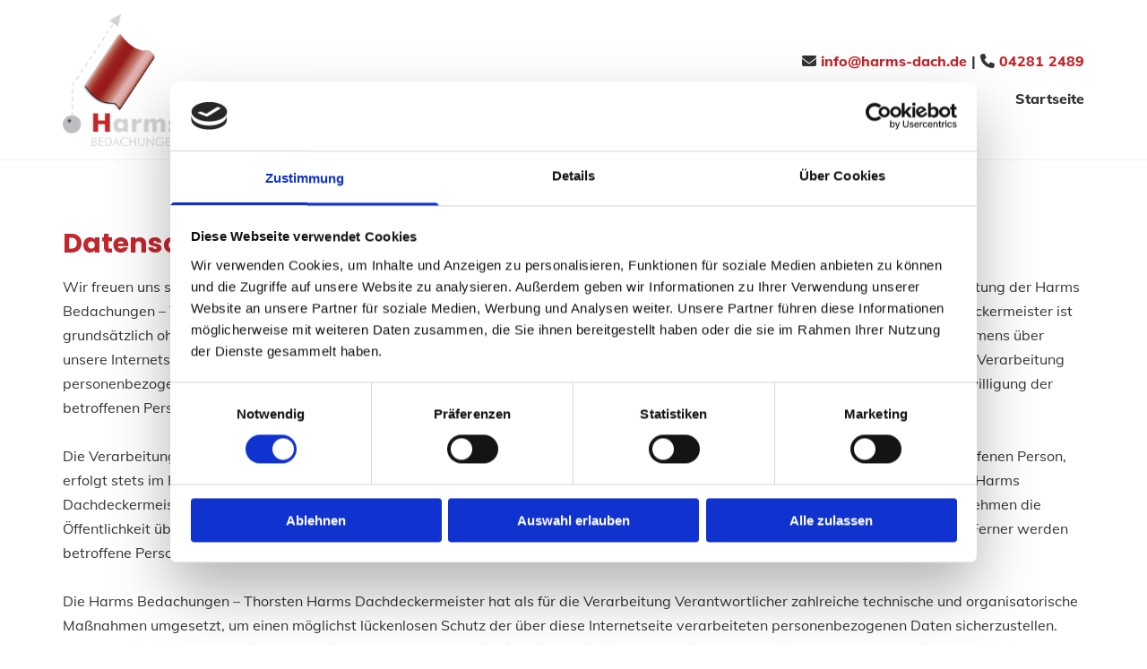

--- FILE ---
content_type: text/html; charset=UTF-8
request_url: https://www.harms-dach.de/datenschutzerklaerung
body_size: 30515
content:
<!DOCTYPE html> <html lang="de" data-currency="EUR" data-lang="de" data-countrycode="de_DE" data-rHash="9ba5a868c102bc1ec13951df4a66f784" dir="auto" data-cookiebot="true"> <head> <meta charset="UTF-8"/> <script>window.addEventListener("CookiebotOnDialogInit",function(){if (Cookiebot.getDomainUrlParam("autoAcceptCookies") === "true")Cookiebot.setOutOfRegion();});</script><script async fetchpriority="high" id="Cookiebot" src="https://consent.cookiebot.com/uc.js" data-cbid="9a071f81-a10d-4539-9fdc-c4e69685f979" data-blockingmode="auto" data-culture="de" type="text/javascript"></script><title>Datenschutz I Zeven I Harms Bedachungen – Thorsten Harms Dachdeckermeister</title><meta name="keywords" content="."><meta name="description" content="Auf dieser Seite finden Sie die Datenschutzrichtlinien und alle rechtlich relevanten Informationen zur Webseite der Firma Harms Bedachungen – Thorsten Harms Dachdeckermeister aus Zeven."><meta property="og:type" content="website"><meta property="og:title" content="Datenschutz I Zeven I Harms Bedachungen – Thorsten Harms Dachdeckermeister"><meta property="og:url" content="https://www.harms-dach.de/datenschutzerklaerung"><meta property="og:description" content="Auf dieser Seite finden Sie die Datenschutzrichtlinien und alle rechtlich relevanten Informationen zur Webseite der Firma Harms Bedachungen – Thorsten Harms Dachdeckermeister aus Zeven."><meta property="og:image" content="https://www.harms-dach.de"><meta name="robots" content="noindex, nofollow, noarchive"><meta name="viewport" content="width=device-width, initial-scale=1"><link rel='shortcut icon' type='image/x-icon' href='/uploads/F6i4dCIo/favicon.ico'/><link rel="preload" href="https://css-fonts.eu.extra-cdn.com/css?family=Roboto:300,500&display=swap" as="style"><link href="https://css-fonts.eu.extra-cdn.com/css?family=Roboto:300,500&display=swap" rel="stylesheet"><link rel="preload" href="https://site-assets.cdnmns.com/108ab34d214b6bd35fa24bb0b75a9731/css/external-libs.css?1768836001521" as="style" fetchpriority="high"><link rel="stylesheet" href="https://site-assets.cdnmns.com/108ab34d214b6bd35fa24bb0b75a9731/css/external-libs.css?1768836001521"><style>article,aside,details,figcaption,figure,footer,header,hgroup,main,nav,section,summary{display:block}audio,canvas,video{display:inline-block}audio:not([controls]){display:none;height:0}[hidden]{display:none}html{font-size:100%;-ms-text-size-adjust:100%;-webkit-text-size-adjust:100%}html,button,input,select,textarea{font-family:inherit}body{margin:0}a:focus{outline-width:thin}a:active,a:hover{outline:0}h1{font-size:2em;margin:0.67em 0}h2{font-size:1.5em;margin:0.83em 0}h3{font-size:1.17em;margin:1em 0}h4{font-size:1em;margin:1.33em 0}h5{font-size:0.83em;margin:1.67em 0}h6{font-size:0.67em;margin:2.33em 0}abbr[title]{border-bottom:1px dotted}b,strong{font-weight:bold}blockquote{margin:1em 40px}dfn{font-style:italic}hr{-moz-box-sizing:content-box;box-sizing:content-box;height:0}mark{background:#ff0;color:#000}p,pre{margin:1em 0}code,kbd,pre,samp{font-family:monospace, serif;_font-family:'courier new', monospace;font-size:1em}pre{white-space:pre;white-space:pre-wrap;word-wrap:break-word}q{quotes:none}q:before,q:after{content:'';content:none}small{font-size:80%}sub,sup{font-size:75%;line-height:0;position:relative;vertical-align:baseline}sup{top:-0.5em}sub{bottom:-0.25em}dl,menu,ol,ul{margin:1em 0}dd{margin:0 0 0 40px}menu,ol,ul{padding:0 0 0 40px}nav ul,nav ol{list-style:none;list-style-image:none}img{-ms-interpolation-mode:bicubic}svg:not(:root){overflow:hidden}figure{margin:0}form{margin:0}fieldset{border:1px solid #c0c0c0;margin:0 2px;padding:0.35em 0.625em 0.75em}legend{border:0;padding:0;white-space:normal;*margin-left:-7px}button,input,select,textarea{font-size:100%;margin:0;vertical-align:baseline;*vertical-align:middle}button,input{line-height:normal}[type="submit"]{background-color:transparent}button,select{text-transform:none}button,html input[type="button"],input[type="reset"],input[type="submit"]{-webkit-appearance:button;cursor:pointer;*overflow:visible}button[disabled],html input[disabled]{cursor:default}input[type="checkbox"],input[type="radio"]{box-sizing:border-box;padding:0;*height:13px;*width:13px}input[type="search"]{-webkit-appearance:textfield;-moz-box-sizing:content-box;-webkit-box-sizing:content-box;box-sizing:content-box}input[type="search"]::-webkit-search-cancel-button,input[type="search"]::-webkit-search-decoration{-webkit-appearance:none}button::-moz-focus-inner,input::-moz-focus-inner{border:0;padding:0}textarea{overflow:auto;vertical-align:top}table{border-collapse:collapse;border-spacing:0}*,:before,:after{-webkit-box-sizing:border-box;-moz-box-sizing:border-box;box-sizing:border-box}@font-face{font-family:'FontAwesome';src:url("https://site-assets.cdnmns.com/108ab34d214b6bd35fa24bb0b75a9731/css/fonts/fa-brands-400.woff2") format("woff2"),url("https://site-assets.cdnmns.com/108ab34d214b6bd35fa24bb0b75a9731/css/fonts/fa-regular-400.woff2") format("woff2"),url("https://site-assets.cdnmns.com/108ab34d214b6bd35fa24bb0b75a9731/css/fonts/fa-solid-900.woff2") format("woff2"),url("https://site-assets.cdnmns.com/108ab34d214b6bd35fa24bb0b75a9731/css/fonts/fa-v4compatibility.woff2") format("woff2"),url("https://site-assets.cdnmns.com/108ab34d214b6bd35fa24bb0b75a9731/css/fonts/fa-brands-400.ttf") format("truetype"),url("https://site-assets.cdnmns.com/108ab34d214b6bd35fa24bb0b75a9731/css/fonts/fa-regular-400.ttf") format("truetype"),url("https://site-assets.cdnmns.com/108ab34d214b6bd35fa24bb0b75a9731/css/fonts/fa-solid-900.ttf") format("truetype"),url("https://site-assets.cdnmns.com/108ab34d214b6bd35fa24bb0b75a9731/css/fonts/fa-v4compatibility.ttf") format("truetype");font-weight:normal;font-style:normal;font-display:swap}@font-face{font-family:'FontAwesome';src:url("https://site-assets.cdnmns.com/108ab34d214b6bd35fa24bb0b75a9731/css/fonts/fa-brands-400.woff2") format("woff2"),url("https://site-assets.cdnmns.com/108ab34d214b6bd35fa24bb0b75a9731/css/fonts/fa-regular-400.woff2") format("woff2"),url("https://site-assets.cdnmns.com/108ab34d214b6bd35fa24bb0b75a9731/css/fonts/fa-solid-900.woff2") format("woff2"),url("https://site-assets.cdnmns.com/108ab34d214b6bd35fa24bb0b75a9731/css/fonts/fa-v4compatibility.woff2") format("woff2"),url("https://site-assets.cdnmns.com/108ab34d214b6bd35fa24bb0b75a9731/css/fonts/fa-brands-400.ttf") format("truetype"),url("https://site-assets.cdnmns.com/108ab34d214b6bd35fa24bb0b75a9731/css/fonts/fa-regular-400.ttf") format("truetype"),url("https://site-assets.cdnmns.com/108ab34d214b6bd35fa24bb0b75a9731/css/fonts/fa-solid-900.ttf") format("truetype"),url("https://site-assets.cdnmns.com/108ab34d214b6bd35fa24bb0b75a9731/css/fonts/fa-v4compatibility.ttf") format("truetype");font-weight:normal;font-style:normal;font-display:swap}header[data-underheaderrow]{position:absolute;left:0;right:0;z-index:5}header.headerFixed{position:fixed;top:0;z-index:5}header#shrunkImage{max-width:100%}header#shrunkImage>div.row{padding-top:8px;padding-bottom:8px}header.shrinking img,header.shrinking>div.row{transition:all 0.3s ease}.row{position:relative;width:100%}.row[data-attr-hide]{display:none}.rowGroup{width:100%;white-space:nowrap;overflow:hidden;display:-ms-flexbox;display:-webkit-flex;display:flex}.rowGroup.rowGroupFixed{width:1170px;margin:0 auto}.rowGroup.rowGroupFixed .row .container-fixed{width:100%}.rowGroup .row{vertical-align:top;white-space:normal;min-width:100%;min-height:100%}.rowGroup .row:last-child{margin-right:0}.no-flexbox .rowGroup .row{display:inline-block}.container{display:-ms-flexbox;display:-webkit-flex;display:flex;-webkit-flex-direction:row;-moz-flex-direction:row;-ms-flex-direction:row;flex-direction:row;-webkit-flex-wrap:wrap;-moz-flex-wrap:wrap;-ms-flex-wrap:wrap;flex-wrap:wrap}.no-flexbox .container{display:block}.no-flexbox .container:before,.no-flexbox .container:after{display:table;content:" "}.no-flexbox .container:after{clear:both}.container-fluid{width:100%}.container-fixed{width:100%}@media only screen and (min-width: 1200px){.container-fixed{max-width:1170px;margin:0 auto}.rowGroup.fullScreenRow .row{min-height:100vh;display:flex}.rowGroup.fullScreenRow.verticalAlignRowTop .row{align-items:flex-start}.rowGroup.fullScreenRow.verticalAlignRowCenter .row{align-items:center}.rowGroup.fullScreenRow.verticalAlignRowBottom .row{align-items:flex-end}.rowGroup .row{height:auto}.row.fullScreenRow{min-height:100vh;display:flex}.row.fullScreenRow.verticalAlignRowTop{align-items:flex-start !important}.row.fullScreenRow.verticalAlignRowCenter{align-items:center !important}.row.fullScreenRow.verticalAlignRowBottom{align-items:flex-end !important}}.container-fixed .container{width:100%}body .designRow{padding:0;margin:0;background-color:transparent}body .designRow>.container>.col{padding:0;margin:0}body.engagementPreviewBody{background-color:#EAEAEA}body.engagementPreviewBody .designRow{display:none}.col{position:relative;padding-left:15px;padding-right:15px}.no-flexbox .col{float:left;display:block}.col:after{content:"";visibility:hidden;display:block;height:0;clear:both}.col.flexCol{display:-ms-flexbox;display:flex;-webkit-flex-direction:column;-moz-flex-direction:column;-ms-flex-direction:column;flex-direction:column}[data-hideheader] header{margin-top:-99999px;position:absolute}[data-hidefooter] footer{margin-top:-99999px;position:absolute}.col-sm-12{width:100%}.col-sm-11{width:91.66667%}.col-sm-10{width:83.33333%}.col-sm-9{width:75%}.col-sm-8{width:66.66667%}.col-sm-7{width:58.33333%}.col-sm-6{width:50%}.col-sm-5{width:41.66667%}.col-sm-4{width:33.33333%}.col-sm-3{width:25%}.col-sm-2{width:16.66667%}.col-sm-1{width:8.33333%}@media only screen and (min-width: 768px){.col-md-12{width:100%}.col-md-11{width:91.66667%}.col-md-10{width:83.33333%}.col-md-9{width:75%}.col-md-8{width:66.66667%}.col-md-7{width:58.33333%}.col-md-6{width:50%}.col-md-5{width:41.66667%}.col-md-4{width:33.33333%}.col-md-3{width:25%}.col-md-2{width:16.66667%}.col-md-1{width:8.33333%}}@media only screen and (min-width: 1200px){.col-lg-12{width:100%}.col-lg-11{width:91.66667%}.col-lg-10{width:83.33333%}.col-lg-9{width:75%}.col-lg-8{width:66.66667%}.col-lg-7{width:58.33333%}.col-lg-6{width:50%}.col-lg-5{width:41.66667%}.col-lg-4{width:33.33333%}.col-lg-3{width:25%}.col-lg-2{width:16.66667%}.col-lg-1{width:8.33333%}}.clear:after,.clear:before{display:table;content:'';flex-basis:0;order:1}.clear:after{clear:both}.lt-ie8 .clear{zoom:1}.hide-overflow{overflow:hidden}.hide-visibility{opacity:0;visibility:hidden}.hidden{display:none !important}.hiddenBG{background-image:none !important}@media only screen and (min-width: 0px) and (max-width: 767px){.hidden-sm{display:none !important}}@media only screen and (min-width: 768px) and (max-width: 1199px){.hidden-md{display:none !important}}@media only screen and (min-width: 1200px){.hidden-lg{display:none !important}}.text-left{text-align:left}.text-center{text-align:center}.text-right{text-align:right}.margin-bottom{margin-bottom:20px}.no-lat-padding{padding-left:0px;padding-right:0px}.no-left-padding{padding-left:0px}.no-right-padding{padding-right:0px}nav .closeBtn{color:#FFF}nav a{display:block}nav a:focus,nav a:focus+.dropIco{position:relative;z-index:1}nav .dropIco{border:none;background:transparent;top:0}nav .dropIco:hover{cursor:pointer}nav .navIcon{vertical-align:middle}@media only screen and (min-width: 768px){nav:before{color:#FFF;font-size:40px;line-height:1em}[data-enablefocusindication] nav:not(.opened-menu) ul li.hasChildren{display:inline-flex}[data-enablefocusindication] nav:not(.opened-menu) ul li.hasChildren ul[id^="navUl"]{overflow:visible}[data-enablefocusindication] nav:not(.opened-menu) ul li.hasChildren ul li.hasChildren{display:block}[data-enablefocusindication] nav:not(.opened-menu) ul li a.dropIco{margin:0 !important;padding:0 !important}nav ul{margin:0;padding:0;position:relative}[data-enablefocusindication] nav ul:not(.navContainer) li.showChildren a.dropIco{position:absolute;top:50%;left:calc(100% - $caretSize)}[data-enablefocusindication] nav ul:not(.navContainer) li.showChildren>ul{opacity:1;transition:0.5s ease-in-out;max-height:1500px}[data-enablefocusindication] nav ul li a.dropIco{background-color:transparent !important;position:absolute;display:inline-block;min-width:10px;height:100%}[data-enablefocusindication] nav ul li a.dropIco:after{display:none}[data-enablefocusindication] nav ul li.hasChildren>ul>li.hasChildren a.dropIco{position:absolute;display:inline-block;top:calc(50% - 5px);right:10px;left:unset;width:10px;height:10px}[data-enablefocusindication] nav ul li.hasChildren>ul>li.hasChildren a.dropIco:after{content:"";font-family:"FontAwesome"}nav ul li{list-style:none;display:inline-block;text-align:left;position:relative}nav ul li a{display:inline-block}nav ul li a:after{content:"";font-family:"FontAwesome";font-size:0.8em;line-height:0.8em;width:10px}nav ul li a:only-child:after{display:none}nav ul li a.dropIco{display:none}nav ul li:hover>ul,nav ul li.hover>ul{display:block;opacity:1;visibility:visible}nav ul>li:focus{z-index:999}nav ul .closeBtn{display:none}nav>ul ul{display:block;opacity:0;visibility:hidden;position:absolute;left:auto;top:100%;margin-top:0;z-index:5;width:auto}nav>ul ul.left{right:100%;left:unset}nav>ul ul.firstSubmenuLeft{right:0}footer nav>ul ul{top:auto;bottom:100%}nav>ul ul .naviLeft li{text-align:end}nav>ul ul li{float:none;display:block;margin-left:0;min-width:220px;position:relative}nav>ul ul li a:after{content:"";position:absolute;right:10px;top:50%;-webkit-transform:translate(0, -50%);-moz-transform:translate(0, -50%);-o-transform:translate(0, -50%);-ms-transform:translate(0, -50%);transform:translate(0, -50%)}nav>ul ul li a.naviLeft+.dropIco{left:10px !important}nav>ul ul li a.naviLeft:after{content:"";position:absolute;left:10px;right:unset;top:50%;-webkit-transform:translate(0, -50%);-moz-transform:translate(0, -50%);-o-transform:translate(0, -50%);-ms-transform:translate(0, -50%);transform:translate(0, -50%)}nav>ul ul a{white-space:normal;display:block}nav>ul ul ul{left:100%;top:0px}}@media (min-width: 768px) and (max-width: 1199px){nav[data-settings*="verticalNav-md=true"]:before{cursor:pointer;content:"";font-family:"FontAwesome"}nav[data-settings*="verticalNav-md=true"] ul{margin:0;padding:0;visibility:visible}nav[data-settings*="verticalNav-md=true"] ul li{text-align:left !important;position:relative;display:block;width:100%}nav[data-settings*="verticalNav-md=true"] ul li.hasChildren>ul>li.hasChildren a.dropIco{height:unset}nav[data-settings*="verticalNav-md=true"] ul li.hasChildren a.dropIco{position:absolute;display:inline-block;margin-top:0 !important;margin-bottom:0 !important;right:0;height:unset}nav[data-settings*="verticalNav-md=true"] ul li.hasChildren a.dropIco:before{content:"";font-family:"FontAwesome"}nav[data-settings*="verticalNav-md=true"] ul li.hasChildren a.dropIco:after{content:'' !important;display:block;position:absolute;margin:0;width:40px;height:40px;top:50%;left:50%;background:transparent;-webkit-transform:translate(-50%, -50%);-moz-transform:translate(-50%, -50%);-o-transform:translate(-50%, -50%);-ms-transform:translate(-50%, -50%);transform:translate(-50%, -50%);z-index:2}nav[data-settings*="verticalNav-md=true"] ul li.hasChildren.showChildren>.dropIco:before{content:""}nav[data-settings*="verticalNav-md=true"] ul li.hasChildren>ul>li.hasChildren a.dropIco{right:1em;top:0 !important;left:unset !important}nav[data-settings*="verticalNav-md=true"] ul a{text-decoration:none;display:block;line-height:1}nav[data-settings*="verticalNav-md=true"] ul a:after{display:none}nav[data-settings*="verticalNav-md=true"] ul a.dropIco[aria-expanded=true] ~ ul{overflow:visible}nav[data-settings*="verticalNav-md=true"] ul a:focus,nav[data-settings*="verticalNav-md=true"] ul a:focus ~ .dropIco{z-index:6}nav[data-settings*="verticalNav-md=true"]>ul{position:fixed;top:0;right:100%;width:20%;height:100%;z-index:99999;background:rgba(0,0,0,0.9);padding-top:50px;overflow-y:scroll}nav[data-settings*="verticalNav-md=true"]>ul ul{max-height:0;margin-left:10px;transition:0.5s cubic-bezier(0, 1, 0.5, 1);overflow:hidden;display:block;position:relative;top:auto;left:auto;right:unset}nav[data-settings*="verticalNav-md=true"]>ul .hasChildren.showChildren>ul{opacity:1;transition:0.5s ease-in-out;max-height:1500px}nav[data-settings*="verticalNav-md=true"]>ul .closeBtn{position:absolute;top:10px;right:10px;font-size:2em;display:inline;width:auto;padding:0.2em}nav[data-settings*="verticalNav-md=true"]>ul .closeBtn:before{content:"×";font-family:"FontAwesome"}nav[data-settings*="verticalNav-md=true"][data-settings*="direction=right"]>ul{right:auto;left:100%}nav[data-settings*="verticalNav-md=true"]>ul{width:50%}}@media (min-width: 1200px){nav[data-settings*="verticalNav-lg=true"]:before{cursor:pointer;content:"";font-family:"FontAwesome"}nav[data-settings*="verticalNav-lg=true"] ul{margin:0;padding:0;visibility:visible}nav[data-settings*="verticalNav-lg=true"] ul li{text-align:left !important;position:relative;display:block;width:100%}nav[data-settings*="verticalNav-lg=true"] ul li.hasChildren>ul>li.hasChildren a.dropIco{height:unset}nav[data-settings*="verticalNav-lg=true"] ul li.hasChildren a.dropIco{position:absolute;display:inline-block;margin-top:0 !important;margin-bottom:0 !important;right:0;height:unset}nav[data-settings*="verticalNav-lg=true"] ul li.hasChildren a.dropIco:before{content:"";font-family:"FontAwesome"}nav[data-settings*="verticalNav-lg=true"] ul li.hasChildren a.dropIco:after{content:'' !important;display:block;position:absolute;margin:0;width:40px;height:40px;top:50%;left:50%;background:transparent;-webkit-transform:translate(-50%, -50%);-moz-transform:translate(-50%, -50%);-o-transform:translate(-50%, -50%);-ms-transform:translate(-50%, -50%);transform:translate(-50%, -50%);z-index:2}nav[data-settings*="verticalNav-lg=true"] ul li.hasChildren.showChildren>.dropIco:before{content:""}nav[data-settings*="verticalNav-lg=true"] ul li.hasChildren>ul>li.hasChildren a.dropIco{right:1em;top:0 !important;left:unset !important}nav[data-settings*="verticalNav-lg=true"] ul a{text-decoration:none;display:block;line-height:1}nav[data-settings*="verticalNav-lg=true"] ul a:after{display:none}nav[data-settings*="verticalNav-lg=true"] ul a.dropIco[aria-expanded=true] ~ ul{overflow:visible}nav[data-settings*="verticalNav-lg=true"] ul a:focus,nav[data-settings*="verticalNav-lg=true"] ul a:focus ~ .dropIco{z-index:6}nav[data-settings*="verticalNav-lg=true"]>ul{position:fixed;top:0;right:100%;width:20%;height:100%;z-index:99999;background:rgba(0,0,0,0.9);padding-top:50px;overflow-y:scroll}nav[data-settings*="verticalNav-lg=true"]>ul ul{max-height:0;margin-left:10px;transition:0.5s cubic-bezier(0, 1, 0.5, 1);overflow:hidden;display:block;position:relative;top:auto;left:auto;right:unset}nav[data-settings*="verticalNav-lg=true"]>ul .hasChildren.showChildren>ul{opacity:1;transition:0.5s ease-in-out;max-height:1500px}nav[data-settings*="verticalNav-lg=true"]>ul .closeBtn{position:absolute;top:10px;right:10px;font-size:2em;display:inline;width:auto;padding:0.2em}nav[data-settings*="verticalNav-lg=true"]>ul .closeBtn:before{content:"×";font-family:"FontAwesome"}nav[data-settings*="verticalNav-lg=true"][data-settings*="direction=right"]>ul{right:auto;left:100%}}nav[data-settings*="vertical=true"]:before{cursor:pointer;content:"";font-family:"FontAwesome"}nav[data-settings*="vertical=true"] ul{margin:0;padding:0;visibility:visible}nav[data-settings*="vertical=true"] ul li{text-align:left !important;position:relative;display:block;width:100%}nav[data-settings*="vertical=true"] ul li.hasChildren>ul>li.hasChildren a.dropIco{height:unset}nav[data-settings*="vertical=true"] ul li.hasChildren a.dropIco{position:absolute;display:inline-block;margin-top:0 !important;margin-bottom:0 !important;right:0;height:unset}nav[data-settings*="vertical=true"] ul li.hasChildren a.dropIco:before{content:"";font-family:"FontAwesome"}nav[data-settings*="vertical=true"] ul li.hasChildren a.dropIco:after{content:'' !important;display:block;position:absolute;margin:0;width:40px;height:40px;top:50%;left:50%;background:transparent;-webkit-transform:translate(-50%, -50%);-moz-transform:translate(-50%, -50%);-o-transform:translate(-50%, -50%);-ms-transform:translate(-50%, -50%);transform:translate(-50%, -50%);z-index:2}nav[data-settings*="vertical=true"] ul li.hasChildren.showChildren>.dropIco:before{content:""}nav[data-settings*="vertical=true"] ul li.hasChildren>ul>li.hasChildren a.dropIco{right:1em;top:0 !important;left:unset !important}nav[data-settings*="vertical=true"] ul a{text-decoration:none;display:block;line-height:1}nav[data-settings*="vertical=true"] ul a:after{display:none}nav[data-settings*="vertical=true"] ul a.dropIco[aria-expanded=true] ~ ul{overflow:visible}nav[data-settings*="vertical=true"] ul a:focus,nav[data-settings*="vertical=true"] ul a:focus ~ .dropIco{z-index:6}nav[data-settings*="vertical=true"]>ul{position:fixed;top:0;right:100%;width:20%;height:100%;z-index:99999;background:rgba(0,0,0,0.9);padding-top:50px;overflow-y:scroll}nav[data-settings*="vertical=true"]>ul ul{max-height:0;margin-left:10px;transition:0.5s cubic-bezier(0, 1, 0.5, 1);overflow:hidden;display:block;position:relative;top:auto;left:auto;right:unset}nav[data-settings*="vertical=true"]>ul .hasChildren.showChildren>ul{opacity:1;transition:0.5s ease-in-out;max-height:1500px}nav[data-settings*="vertical=true"]>ul .closeBtn{position:absolute;top:10px;right:10px;font-size:2em;display:inline;width:auto;padding:0.2em}nav[data-settings*="vertical=true"]>ul .closeBtn:before{content:"×";font-family:"FontAwesome"}nav[data-settings*="vertical=true"][data-settings*="direction=right"]>ul{right:auto;left:100%}@media only screen and (max-width: 767px){nav:not(.horizontal-menu--mobile):before,nav[data-settings*="vertical=true"]:not(.horizontal-menu--mobile):before{content:"";cursor:pointer;font-family:"FontAwesome";padding:10px;line-height:1em}nav:not(.horizontal-menu--mobile) ul,nav[data-settings*="vertical=true"]:not(.horizontal-menu--mobile) ul{margin:0;padding:0}nav:not(.horizontal-menu--mobile) ul li,nav[data-settings*="vertical=true"]:not(.horizontal-menu--mobile) ul li{text-align:left !important;position:relative}nav:not(.horizontal-menu--mobile) ul li.hasChildren .dropIco,nav[data-settings*="vertical=true"]:not(.horizontal-menu--mobile) ul li.hasChildren .dropIco{position:absolute;right:1em;padding-left:15px;padding-right:15px;margin-top:0 !important;margin-bottom:0 !important}nav:not(.horizontal-menu--mobile) ul li.hasChildren .dropIco:before,nav[data-settings*="vertical=true"]:not(.horizontal-menu--mobile) ul li.hasChildren .dropIco:before{content:"";font-family:"FontAwesome"}nav:not(.horizontal-menu--mobile) ul li.hasChildren .dropIco:after,nav[data-settings*="vertical=true"]:not(.horizontal-menu--mobile) ul li.hasChildren .dropIco:after{display:none}nav:not(.horizontal-menu--mobile) ul li.hasChildren.showChildren>.dropIco:before,nav[data-settings*="vertical=true"]:not(.horizontal-menu--mobile) ul li.hasChildren.showChildren>.dropIco:before{content:""}nav:not(.horizontal-menu--mobile) ul li.active>a,nav[data-settings*="vertical=true"]:not(.horizontal-menu--mobile) ul li.active>a{font-weight:600}nav:not(.horizontal-menu--mobile) ul a,nav[data-settings*="vertical=true"]:not(.horizontal-menu--mobile) ul a{text-decoration:none;line-height:1}nav:not(.horizontal-menu--mobile) ul a.dropIco[aria-expanded=true] ~ ul,nav[data-settings*="vertical=true"]:not(.horizontal-menu--mobile) ul a.dropIco[aria-expanded=true] ~ ul{overflow:visible}nav:not(.horizontal-menu--mobile) ul a:focus,nav:not(.horizontal-menu--mobile) ul a:focus ~ .dropIco,nav[data-settings*="vertical=true"]:not(.horizontal-menu--mobile) ul a:focus,nav[data-settings*="vertical=true"]:not(.horizontal-menu--mobile) ul a:focus ~ .dropIco{z-index:6}nav:not(.horizontal-menu--mobile)>ul,nav[data-settings*="vertical=true"]:not(.horizontal-menu--mobile)>ul{position:fixed;right:100%;top:0;width:100%;height:100%;z-index:99999;background:rgba(0,0,0,0.9);padding:50px 0 0 20px;overflow-y:scroll}nav:not(.horizontal-menu--mobile)>ul ul,nav[data-settings*="vertical=true"]:not(.horizontal-menu--mobile)>ul ul{max-height:0;margin-left:10px;transition:0.5s cubic-bezier(0, 1, 0.5, 1);overflow:hidden}nav:not(.horizontal-menu--mobile)>ul ul li a,nav[data-settings*="vertical=true"]:not(.horizontal-menu--mobile)>ul ul li a{line-height:1}nav:not(.horizontal-menu--mobile)>ul .hasChildren.showChildren>ul,nav[data-settings*="vertical=true"]:not(.horizontal-menu--mobile)>ul .hasChildren.showChildren>ul{opacity:1;transition:0.5s ease-in-out;max-height:1500px}nav:not(.horizontal-menu--mobile)>ul .closeBtn,nav[data-settings*="vertical=true"]:not(.horizontal-menu--mobile)>ul .closeBtn{position:absolute;top:19px;right:21px;font-size:2em;display:inline;z-index:1;padding:0.2em}nav:not(.horizontal-menu--mobile)>ul .closeBtn:before,nav[data-settings*="vertical=true"]:not(.horizontal-menu--mobile)>ul .closeBtn:before{content:"×";font-family:"FontAwesome"}nav:not(.horizontal-menu--mobile)[data-settings*="direction=right"]>ul,nav[data-settings*="vertical=true"]:not(.horizontal-menu--mobile)[data-settings*="direction=right"]>ul{left:100%;right:auto}}.locale ul{margin:0;padding:0;display:inline-block;white-space:nowrap;position:relative;z-index:2}.locale ul a{text-decoration:none}.locale ul li{display:none;list-style:none;position:absolute;width:100%}.locale ul li a:before{content:"";font-family:"FontAwesome";font-size:0.8em;margin-right:5px;display:none;vertical-align:bottom}.locale ul li.active{display:block;position:static}.locale ul li.active a:before{display:inline-block}.locale ul li.active:only-child a:before{display:none}.locale ul:hover{z-index:11}.locale ul:hover li{display:block}.locale .locale_touch li:not(.active){display:block}body.noScroll{overflow:hidden;position:fixed}body.safariNoScroll{overflow:hidden}.form input[type="checkbox"]+label{display:inline-block;margin-left:10px;cursor:pointer}.form input[type="checkbox"]+label:before{display:inline-block;vertical-align:middle;left:0;width:1.8em;height:1.8em;font-family:'FontAwesome';font-size:0.8em;text-align:center;line-height:1.7em;margin-right:0.5em;content:'';color:#333;background:#FFF;border:1px solid #ccc;letter-spacing:normal;font-style:normal}.form input[type="checkbox"]:focus+label:before{-webkit-box-shadow:box-shadow(0 0 1px 0.01em #3b99fc);-moz-box-shadow:box-shadow(0 0 1px 0.01em #3b99fc);box-shadow:box-shadow(0 0 1px 0.01em #3b99fc)}.form input[type="checkbox"]:checked+label:before{content:'\f00c'}.image{max-width:100%;height:auto}.row.brandfooter .col{display:block}.row.brandfooter .brandLogoContainer{text-align:right}.row.brandfooter .brandLogoContainer .footerlogo{vertical-align:middle}.row.brandfooter .brandLogoContainer .brandText{display:inline-block;vertical-align:middle}.row.brandfooter .brandTextAlternativeContainer{display:flex;align-items:center;padding-top:6px}.row.brandfooter .brandTextAlternativeContainer a{color:inherit !important}.row.brandfooter .brandTextContainer{width:inherit}.row.brandfooter .brandTextContainer .footerText{color:black}.row.brandfooter .logoOpacity{opacity:66%;width:100px}@media only screen and (max-width: 768px){.row.brandfooter .brandLogoContainer,.row.brandfooter .brandTextContainer{text-align:center}}.row.brandfooter.noPadding{height:40px;display:table;padding:0}.row.brandfooter.noPadding img,.row.brandfooter.noPadding span{display:table-cell;vertical-align:middle}.row.brandfooter.noPadding img.brandingText,.row.brandfooter.noPadding span.brandingText{padding-left:5px}.row.brandfooter .brandedInnerRow{padding:0}.row.brandfooter .brandedTopColumn{margin-bottom:25px}.row.brandheader{z-index:1;box-shadow:0px 0px 5px rgba(0,0,0,0.1)}.row.brandheader .col{display:block;padding-bottom:0}.row.brandheader.noPadding{height:56px;display:flex;justify-content:center;align-items:center;padding:0}.row.brandheader.noPadding .wrapper{display:flex;justify-content:center;align-items:center}.row.brandheader.noPadding .wrapper .brandingLogo{margin-right:24px;padding-right:24px;border-right:1px solid #ECEDEE}.row.brandheader.noPadding .wrapper .brandingLogo img{height:32px}.row.brandheader.noPadding .wrapper .brandingLink{font-size:13px}@media only screen and (max-width: 375px){.row.brandheader .col{display:flex;justify-content:center;align-items:center;padding-bottom:0}.row.brandheader.noPadding{height:100px}.row.brandheader.noPadding .wrapper{flex-wrap:wrap;padding:0 10px 7px 10px}.row.brandheader.noPadding .wrapper .brandingLogo{border-right:none;margin-right:0;padding-right:5px;padding-left:5px}}@media only screen and (min-width: 376px) and (max-width: 426px){.row.brandheader .col{display:flex;justify-content:center;align-items:center;padding-bottom:0}.row.brandheader.noPadding{height:88px}.row.brandheader.noPadding .wrapper{flex-wrap:wrap;padding:0 30px 7px 30px}.row.brandheader.noPadding .wrapper .brandingLogo{border-right:none;margin-right:0;padding-right:5px;padding-left:5px}}@media only screen and (min-width: 427px) and (max-width: 1024px){.row.brandheader .col{display:flex;justify-content:center;align-items:center;padding-bottom:0}.row.brandheader.noPadding .wrapper{flex-wrap:wrap}}.infobar-wrapper{position:fixed;top:0;left:0;display:block;z-index:20;width:100vw;padding:32px;background:rgba(27,27,27,0.95);font-size:13px}.infobar-wrapper .infobar{font-family:'Roboto';width:100vw;text-align:left;display:flex;flex-direction:column;justify-content:center;height:100%}.infobar-wrapper .infobar a{color:#fff}.infobar-wrapper .infobar p{color:#fff;text-align:left;line-height:18px}.infobar-wrapper .infobar .cookie-row{width:calc(100% - 64px);padding:0}.infobar-wrapper .infobar .cookie-row.cookie-row-text{overflow:auto}.infobar-wrapper .infobar h1.cookie-headline,.infobar-wrapper .infobar h4.cookie-headline{color:#fff;font-size:18px;font-weight:500;margin-bottom:8px}.infobar-wrapper .infobar h1.cookie-headline.push-top,.infobar-wrapper .infobar h4.cookie-headline.push-top{margin-top:24px}.infobar-wrapper .infobar p.cookie-description{text-align:left;line-height:1.36;font-size:14px;font-weight:300;max-width:1040px;width:100%;margin-bottom:16px}.infobar-wrapper .infobar p.cookie-readmore{font-size:14px;text-align:left;padding-bottom:12px}.infobar-wrapper .infobar .cookie-checkboxes{width:50%;min-height:47px;padding:16px 0;float:left}.infobar-wrapper .infobar .cookie-checkboxes label{color:#fff;font-size:16px;font-weight:300;margin-right:16px}.infobar-wrapper .infobar .cookie-checkboxes label input{margin-right:8px}.infobar-wrapper .infobar .cookie-buttons{font-weight:500;width:50%;min-height:47px;float:left;text-align:right}.infobar-wrapper .infobar .cookie-buttons a{cursor:pointer}.infobar-wrapper[data-settings*="bottom"]{bottom:0;top:inherit}@media only screen and (max-width: 1199px){.infobar-wrapper .infobar{width:100%}}.infobar-wrapper .infobar-close{position:absolute;top:15px;right:20px;font-size:25px;color:#FFF}.infobar-wrapper a#revoke-consent{font-size:13px;padding:13px 24px;border:1px solid #fff;background:#fff;color:#181818;-webkit-border-radius:3px;-moz-border-radius:3px;-o-border-radius:3px;border-radius:3px}.infobar-wrapper a#infobar-acceptCookiesBtn{display:inline-block;font-size:13px;padding:13px 24px;border:1px solid #fff;background:#fff;color:#181818;-webkit-border-radius:3px;-moz-border-radius:3px;-o-border-radius:3px;border-radius:3px}.infobar-wrapper a#infobar-acceptSelectedCookiesBtn{display:inline-block;font-size:13px;padding:13px 24px;border:1px solid #fff;margin-right:16px;-webkit-border-radius:3px;-moz-border-radius:3px;-o-border-radius:3px;border-radius:3px}.infobar-wrapper a#infobar-donottrack{font-size:13px;padding:13px 24px;border:1px solid #fff;background:#fff;color:#181818;margin-left:18px;float:right;-webkit-border-radius:3px;-moz-border-radius:3px;-o-border-radius:3px;border-radius:3px}@media only screen and (max-width: 992px){.infobar-wrapper{height:100%;overflow:scroll}.infobar-wrapper .infobar .cookie-row{width:100%}.infobar-wrapper .infobar .cookie-checkboxes{float:none;width:100%}.infobar-wrapper .infobar .cookie-checkboxes label{display:block}.infobar-wrapper .infobar .cookie-checkboxes label:first-of-type{margin-bottom:16px}.infobar-wrapper .infobar .cookie-buttons{float:none;width:100%;text-align:left}}.optout-button{position:fixed;bottom:0px;left:2%;z-index:5;width:100px;height:50px;background-color:rgba(163,163,163,0.4);color:white}.rowGroup .row.normalizeSize,.imagelist .slide.normalizeSize,.gallery .slide.normalizeSize,.catalog .slide.normalizeSize,.blog .slide.normalizeSize{opacity:0;padding-left:0;padding-right:0;min-width:0;max-width:0;max-height:0;border:0}@media only screen and (max-width: 768px){.rowGroup .row.normalizeSize,.imagelist .slide.normalizeSize,.gallery .slide.normalizeSize,.catalog .slide.normalizeSize,.blog .slide.normalizeSize{padding-left:0;padding-right:0;min-width:0;max-width:0;border:0}}.osmap .osmap-container,.osmap .map-container{z-index:0}.singleProduct .shopQuantity{float:left;display:inline-block;padding:5px 0}.singleProduct .shopQuantity .description{margin-right:5px}.singleProduct .shopQuantity .decreaseQuantity,.singleProduct .shopQuantity .increaseQuantity{cursor:pointer;width:20px;padding:0 10px;-moz-user-select:-moz-none;-khtml-user-select:none;-webkit-user-select:none;user-select:none}.singleProduct .shopQuantity .decreaseQuantity.outOfStock,.singleProduct .shopQuantity .increaseQuantity.outOfStock{color:#333333;cursor:auto}.singleProduct .shopQuantity .quantity{width:40px;display:inline-block;text-align:center}.cart .prodDetails>span{overflow:visible}.cart .prodDetails .prodQuant,.cart .prodDetails .prodQuantity,.cart .prodDetails .prodPrice{display:inline-block}.cart .prodDetails .prodQuant{padding-right:10px}.cart .prodDetails input.prodQuantity{width:20px;text-align:center;border-radius:3px}.cart .prodDetails .prodPrice{float:right;line-height:2.2em}.cart .prodRemove{padding-top:1em}.checkout .products .product-row .qty{width:auto} </style><!--[if IE 8]><link rel="stylesheet" href="https://site-assets.cdnmns.com/108ab34d214b6bd35fa24bb0b75a9731/css/grids.css?1768836001521"><!endif]--><style>.h-captcha{display:table;margin-bottom:10px}.hcaptcha-badge{background-color:#fafafa;z-index:2;width:280px;border-radius:4px;border:1px solid #b2bdcc;position:fixed;bottom:70px}.hcaptcha-badge.hide{visibility:hidden}.hcaptcha-badge.bottomleft{left:-210px;display:flex;flex-direction:row-reverse}.hcaptcha-badge.bottomleft .hcaptcha-badge-logo-wrapper{padding:5px 10px 0px 10px;display:flex;align-items:center;flex-direction:column}.hcaptcha-badge.bottomleft .hcaptcha-badge-logo-wrapper .hcaptcha-badge-logo{width:50px;height:50px;background-image:url("https://site-assets.cdnmns.com/108ab34d214b6bd35fa24bb0b75a9731/css/img/hcaptcha-badge.svg");background-size:cover}.hcaptcha-badge.bottomleft .hcaptcha-badge-logo-wrapper .hcaptcha-badge-text{font-size:10px;font-weight:600}.hcaptcha-badge.bottomleft .hcaptcha-badge-legal{display:block;margin:auto;line-height:18px;font-size:10px;min-width:200px}.hcaptcha-badge.bottomleft:hover{left:2px;cursor:pointer}.hcaptcha-badge.bottomright{right:-210px;display:flex}.hcaptcha-badge.bottomright .hcaptcha-badge-logo-wrapper{padding:5px 10px 0px 10px;display:flex;align-items:center;flex-direction:column}.hcaptcha-badge.bottomright .hcaptcha-badge-logo-wrapper .hcaptcha-badge-logo{width:50px;height:50px;background-image:url("https://site-assets.cdnmns.com/108ab34d214b6bd35fa24bb0b75a9731/css/img/hcaptcha-badge.svg");background-size:cover}.hcaptcha-badge.bottomright .hcaptcha-badge-logo-wrapper .hcaptcha-badge-text{font-size:10px;font-weight:600}.hcaptcha-badge.bottomright .hcaptcha-badge-legal{display:block;margin:auto;line-height:18px;font-size:10px;min-width:200px}.hcaptcha-badge.bottomright:hover{right:2px;cursor:pointer}.hcaptcha-badge:after{content:'';display:block;width:65px;height:73.6px;background-image:url("https://site-assets.cdnmns.com/108ab34d214b6bd35fa24bb0b75a9731/css/img/hcaptcha-badge-tool.png");background-size:cover} </style><!--[if IE 8]><link rel="stylesheet" href="https://site-assets.cdnmns.com/108ab34d214b6bd35fa24bb0b75a9731/css/hcaptcha.css?1768836001521"><![endif]--><style id='style_site'>.headline { font-family:Poppins; font-weight:700; color:#c1272d; font-size:45px; line-height:1.3em;} .headline a:hover { text-decoration:underline;} nav { text-align:right;} nav> ul li> a { color:#333;} nav:before { color:#000; font-size:30px;} nav> ul> li> ul a { color:#000; font-size:14px;} nav> ul li> a:hover { color:#c1272d;} nav> ul li a { text-align:center; background-color:rgba(255, 255, 255, 0); margin-left:30px;} nav> ul> li> ul li a { background-color:#f2f2f2; border-bottom-width:1px; border-color:#fff; margin-left:0px; padding-left:10px; padding-top:10px; padding-bottom:10px; padding-right:10px;} nav> ul> li> ul li.active> a { color:#d1d2d4; border-color:#fff;} nav.opened-menu> ul { background-color:#fff;} nav> ul .closeBtn { color:#c5c5c5;} nav> ul> li> ul a:hover { color:#d1d2d4;} .nav .navIcon.fa { padding-right:10px; padding-bottom:2px;} nav> ul> li> ul li a:hover { background-color:#fff;} .subtitle { font-family:Poppins; font-weight:700; color:#c1272d; font-size:30px; line-height:1.3em;} .preamble { font-size:20px; line-height:1.4em; letter-spacing:0em; margin-bottom:5px; font-family:Questrial;} .smalltext { line-height:1.6em; letter-spacing:0em; font-size:14px; margin-bottom:5px; font-family:Questrial;} body { background-color:#fff; font-family:Muli; color:#333; line-height:1.7em; text-align:left;} body a { font-weight:700; color:#c1272d; text-decoration:none;} body a:hover { color:#333;} .button { border-radius:3px; background-color:#d1d2d4; color:#000; line-height:1em; text-align:center; border-top-left-radius:0px; border-top-right-radius:0px; border-bottom-left-radius:0px; border-bottom-right-radius:0px; margin-right:auto; padding-left:25px; padding-top:13px; padding-bottom:13px; padding-right:25px;} .button:hover { background-color:#c1272d; color:#fff;} .button .buttonIcon.fa { margin-right:10px;} .button:hover .buttonIcon.fa { color:#fff;} .form { margin-bottom:0px; padding-top:0px; padding-right:0px; padding-bottom:0px; padding-left:0px; margin-top:0px;} .form label { padding-bottom:0px; margin-bottom:10px; line-height:1.2em; font-family:Questrial;} .form input[type=checkbox]+span,.form input[type=radio]+span { margin-left:0px; margin-right:20px; margin-bottom:20px; line-height:1.6em; font-family:Questrial;} .form input[type=text],.form textarea,.form select { border-radius:3px; border-color:#c5c5c5; color:rgb(69, 69, 69); font-size:14px; padding-top:12px; padding-right:10px; padding-bottom:12px; padding-left:10px; margin-top:0px; margin-right:0px; margin-left:0px; background-color:#fff; border-top-width:1px; border-left-width:1px; border-bottom-width:1px; border-right-width:1px; margin-bottom:10px; border-top-left-radius:0px; border-top-right-radius:0px; border-bottom-right-radius:0px; border-bottom-left-radius:0px; font-family:Questrial;} .form input[type=submit] { margin-bottom:0px; margin-top:20px;} .form2 label { color:#fff; text-align:center;} .form2 input[type=text],.form2 textarea,.form2 select { background-color:#c5c5c5; border-color:#fff; color:#000;} .form2 input[type=submit] { color:#000; background-color:#fff; display:table; margin-left:auto; margin-right:auto;} .form2 input[type=submit]:hover { color:#fff; background-color:#000;} .form2 .optins span>a.optinLink { color:#fff;} .form2 .optins span>a.optinLink:hover { color:#fff;} .form .thankYou { font-family:Questrial;} .form .subtitle { margin-top:20px;} .form2 .subtitle { color:#fff;} .map { height:350px;} .gallery .arrow { font-size:23px; background-color:rgba(193, 39, 45, 0.7); width:35px; height:35px; border-left-width:1px; border-top-width:1px; border-bottom-width:1px; border-right-width:1px; border-top-left-radius:0px; border-top-right-radius:0px; border-bottom-left-radius:0px; border-bottom-right-radius:0px; border-color:#c1272d;} .gallery .arrow:hover { color:#c1272d; background-color:rgba(209, 210, 212, 0.81);} .row { background-color:#fff; padding-left:30px; padding-top:80px; padding-bottom:80px; padding-right:30px;} .custom1 { font-weight:700; text-align:right;} .custom2 { line-height:1.2em; margin-bottom:5px; color:rgba(255, 255, 255, 0.7); font-size:28px; text-align:center; font-family:Questrial;} .custom2 a { color:#c1272d;} .custom2 a:hover { color:#c1272d;} .custom4 { color:#fff; text-align:center;} .custom4 a:hover { color:#fff;} .custom5 { color:rgba(255, 255, 255, 0.7); font-size:22px; line-height:1.2em; text-align:left; margin-bottom:5px; font-family:Questrial;} .custom5 a { color:#c1272d;} .custom5 a:hover { color:#c1272d;} .custom3 { margin-bottom:20px; color:rgba(255, 255, 255, 0.7); font-size:32px; line-height:1.2em; text-align:left; font-family:Questrial;} .custom3 a { color:#c1272d;} .custom3 a:hover { color:#c1272d;} .smallsubtitle { font-family:Poppins; font-weight:700; color:#000; font-size:22px; line-height:1.3em; margin-bottom:15px;} .spottext { font-size:28px; line-height:1.1em; text-align:center; margin-bottom:20px; letter-spacing:0em; text-transform:none; color:#fff; font-family:Questrial;} .spottext a { color:#c1272d;} .spottext a:hover { color:#c1272d;} .footertext { text-align:center;} .companyname { font-size:20px; text-align:left; line-height:1.2em; font-family:Questrial;} .companyname a { color:#000;} .companyname a:hover { color:#000;} .smallspottext { line-height:1.2em; text-align:center; font-size:20px; margin-bottom:5px; text-transform:none; color:#fff; font-family:Questrial; font-weight:800;} .smallspottext a { color:#c1272d;} .smallspottext a:hover { color:#c1272d;} .locale { text-align:left;} .locale ul li a { transition:all 0.25s ease-in 0s; color:#333; font-size:14px;} .locale ul li { padding-top:5px; padding-right:20px; padding-bottom:5px; border-right-width:1px; border-color:#c5c5c5; text-align:left;} .locale ul li a:hover { color:#333;} .locale ul li.active a { color:#333;} .locale ul li:hover { border-color:#c5c5c5;} .locale ul li.active { border-color:#c5c5c5;} .button2 { border-radius:3px; background-color:#fff; line-height:1.3em; text-align:center; border-left-width:2px; border-top-width:2px; border-bottom-width:2px; border-right-width:2px; border-top-left-radius:0px; border-top-right-radius:0px; border-bottom-left-radius:0px; border-bottom-right-radius:0px; border-color:#fff; margin-right:auto; padding-left:25px; padding-top:13px; padding-bottom:13px; padding-right:25px;} .button2:hover { background-color:#c1272d; color:#fff;} .button2 .buttonIcon.fa { margin-right:10px;} .button2:hover .buttonIcon.fa { color:#fff;} .divider { border-top-width:1px; border-color:#c5c5c5; width:100%; display:table; margin-left:auto; margin-right:auto;} .singlePost .divider { margin-bottom:40px;} .socialmedia { text-align:right; font-size:14px;} .socialmedia li { margin-left:0px; margin-bottom:10px; margin-right:10px; background-color:#d1d2d4; border-top-left-radius:100px; border-top-right-radius:100px; border-bottom-right-radius:100px; border-bottom-left-radius:100px; border-color:rgba(120, 97, 6, 0); border-top-width:4px; border-right-width:4px; border-bottom-width:4px; border-left-width:4px;} .socialmedia li:hover { background-color:#fff;} .socialmedia li a { color:#fff; width:25px; height:25px;} .socialmedia li a:hover { color:#fff;} .paymenticons li { padding-bottom:0px; margin-bottom:10px; margin-left:0px; padding-left:0px; margin-right:10px;} .paymenticons { text-align:left;} .linklist { padding-bottom:0px; padding-left:0px; margin-bottom:40px; margin-top:0px; background-color:rgba(241, 241, 241, 0);} .linklist a { margin-bottom:1px; background-color:rgba(241, 241, 241, 0); padding-top:10px; padding-right:10px; padding-bottom:10px; padding-left:10px;} .linklist a:hover { background-color:rgba(241, 241, 241, 0); color:#fff;} .linklist .listIcon { border-top-width:3px; border-right-width:20px;} .breadcrumb li a { margin-bottom:10px; margin-left:10px; margin-right:10px;} .cart { display:table; margin-left:auto; margin-right:0; margin-bottom:0px; padding-top:3px;} .cart .cartBtn { color:#000; font-size:20px;} .cart .cartAmount { font-size:12px; color:#fff; background-color:#d1d2d4; width:16px; height:16px; margin-left:-5px; border-top-left-radius:100px; border-top-right-radius:100px; border-bottom-right-radius:100px; border-bottom-left-radius:100px; margin-top:-8px;} .cart .checkoutBtn { margin-bottom:0px;} .cart .title { margin-bottom:20px;} .cart .subTotalText { margin-top:0px;} .cart .subTotal { margin-bottom:10px; margin-top:5px;} .cart .cartContents { background-color:#fff; border-color:#f2f2f2; border-top-width:1px; border-right-width:1px; border-bottom-width:1px; border-left-width:1px;} .cart .divider { margin-bottom:10px;} .cart .cartBtn:hover { color:#000;} .search { display:table; margin-left:auto; margin-right:0;} .search .searchicon { color:#fff; width:16px; height:16px; border-top-left-radius:100px; border-top-right-radius:100px; border-bottom-right-radius:100px; border-bottom-left-radius:100px; font-size:16px; margin-bottom:0px;} .review { margin-bottom:40px; background-color:#f2f2f2; padding-top:40px; padding-right:40px; padding-bottom:40px; padding-left:40px;} .review .reviewName { text-align:center; margin-bottom:10px;} .review .reviewDescription { text-align:center; margin-bottom:10px;} .review .reviewRating { text-align:center;} .review .reviewRating .star { margin-right:5px; margin-left:5px; margin-bottom:0px; padding-bottom:0px;} .review .authorDate { text-align:center; margin-top:10px;} .businesscard .businesscardImage { border-bottom-width:25px;} .businesscard .divider1 { margin-top:15px; margin-bottom:10px;} .businesscard .divider2 { margin-top:15px; margin-bottom:15px;} .businesscard .divider3 { margin-top:15px; margin-bottom:15px;} .businesscard .divider4 { margin-top:5px; margin-bottom:15px;} .businesscard .dbcIcon { border-right-width:20px; border-left-width:10px; margin-top:0px;} .businesscard .dbcLinkIcon { border-left-width:10px; border-right-width:20px;} .businesscard .businesscardLinks { text-align:left;} .businesscard .businesscardLinks li a { padding-top:0px; margin-top:0px;} .html { margin-bottom:40px;} .blog .details { padding-top:0px; margin-top:20px; margin-bottom:20px; padding-left:0px; padding-right:0px;} .blog .readMore { margin-top:20px; color:#d1d2d4; background-color:rgba(15, 174, 134, 0); padding-left:0px; padding-right:0px; padding-top:10px;} .blog { background-color:rgba(255, 255, 255, 0); padding-left:0px;} .blog .title { padding-left:0px; padding-right:0px;} .blog .shortDescription { padding-left:0px; padding-right:0px;} .blog li .textContainer { padding-left:30px; padding-right:30px; padding-top:10px; margin-bottom:0px;} .blog li { background-color:#fff;} .blog .readMore:hover { color:#fff;} .catalog { margin-bottom:40px;} .catalog .productText { padding-top:10px; margin-left:20px; margin-top:20px; margin-bottom:40px; margin-right:0px;} .catalog .visualTag { text-align:center; text-transform:uppercase; padding-top:7px; padding-right:7px; padding-bottom:7px; padding-left:7px;} .catalog .name a { color:#000;} .catalog .name a:hover { color:#333;} .catalog .price { color:#000; text-align:center; margin-bottom:0px;} .catalog li { background-color:#fff;} .catalog .name { text-align:center;} .emailshare a { margin-bottom:20px;} .offers { margin-bottom:40px; background-color:#f2f2f2; padding-top:40px; padding-right:40px; padding-bottom:40px; padding-left:40px;} .offers .button { margin-bottom:0px; margin-top:20px; display:table; margin-left:auto; margin-right:auto;} .offers .offerName { text-align:center; margin-bottom:10px;} .offers .offerDescription { text-align:center;} .offers .offerPrice { text-align:center; margin-bottom:10px; margin-top:10px;} .offers .validFrom { text-align:center;} .offers .validThrough { text-align:center;} .offerPrice { font-weight:400;} .list .listIcon { color:#c1272d; font-size:20px; margin-right:10px; width:25px; height:25px;} .list .itemLabel { font-size:16px;} .video { margin-bottom:40px;} .singleProduct .gallery .visualTag { text-align:center; font-size:21px; text-transform:uppercase; padding-top:10px; padding-right:10px; padding-bottom:10px; padding-left:10px;} .singleProduct .divider { margin-bottom:20px; margin-top:0px;} .singleProduct .oldprice { margin-right:20px; text-align:right;} .pricelist { margin-bottom:40px;} .pricelist li { margin-bottom:20px;} .pricelist .listImg { margin-bottom:10px; max-width:100%; margin-top:0px;} .pricelist .itemdescription { margin-bottom:30px;} .pricelist .listTitle { margin-bottom:30px;} .checkout .divider { margin-bottom:20px;} .checkout .descriptivetext { padding-bottom:20px;} .checkout .infolabel { padding-bottom:10px; font-size:15px; margin-right:20px;} .checkout .form input[type=text],.checkout .form textarea,.checkout .form select { margin-bottom:20px;} .verticalnav { margin-bottom:40px;} .verticalnav> li> a { color:#d1d2d4; margin-bottom:10px;} .verticalnav> li> a:hover { color:#c1272d;} nav> li.active> a { color:#c1272d;} .verticalnav> li> ul a { color:#d1d2d4;} .verticalnav> li> ul a:hover { color:#c1272d;} .verticalnav> li> ul li.active> a { color:#c1272d;} .verticalnav> li> ul li a { margin-bottom:10px;} .verticalnav .verticalnavIcon.fa { margin-right:10px;} .singlePost .blogShare { margin-bottom:40px;} .imagelist { margin-bottom:40px;} .facebookpage { margin-bottom:40px;} .instagramembed { margin-bottom:40px;} .googleplusone { margin-bottom:40px;} .openinghours2 { margin-bottom:40px;} .shopfilter .shop_filter { background-color:#f2f2f2; padding-top:10px; padding-left:20px; padding-right:20px;} .shopfilter .filter_label { color:#000;} .shopfilter label { color:#000;} .shopfilter .price-text { color:#000; font-size:14px;} .shopfilter .clearSelection { color:#000; line-height:2.45em; font-size:12px;} .shopfilter .ui-slider { background-color:#c5c5c5;} .shopfilter .ui-slider-range { background-color:#d1d2d4;} .shopfilter .ui-slider-handle { background-color:#fff; border-color:#c5c5c5;} .shopfilter { background-color:rgba(0, 0, 0, 0);} .scrollIcon { width:40px; height:40px; background-color:#c1272d; border-left-width:2px; border-top-width:2px; border-bottom-width:2px; border-right-width:2px; border-color:#fff;} .scrollIcon span:before { color:#fff; font-size:28px;} .lightbox-image .lightbox-caption { color:#fff; margin-top:0px; margin-right:0px; margin-bottom:0px; margin-left:0px;} .modal { background-color:#f2f2f2; border-color:#d1d2d4; border-top-width:4px; border-right-width:4px; border-bottom-width:4px; border-left-width:4px; padding-top:40px; padding-right:40px; padding-bottom:40px; padding-left:40px;} .engagement.modal .bodytext { text-align:center; padding-bottom:20px;} .engagement.modal .headline { text-align:center;} .engagement.modal .button, .engagement.modal input[type=submit] { text-align:left; display:table; margin-left:auto; margin-right:auto;} .engagement.modal .closeBtn { width:20px; font-size:29px; background-color:rgba(40, 197, 250, 0);} .engagement.modal .closeBtn:hover { color:#fff;} .engagement.thinbar { background-color:#f2f2f2; border-color:#d1d2d4; border-top-width:0px; border-right-width:0px; border-bottom-width:10px; border-left-width:0px; padding-top:60px; padding-right:30px; padding-bottom:30px; padding-left:30px;} .engagement.thinbar .headline { text-align:center;} .engagement.thinbar .bodytext { text-align:center; margin-bottom:40px;} .engagement.thinbar .button { text-align:left; text-transform:none; display:table; margin-left:auto; margin-right:auto;} .engagement.thinbar .closeBtn { font-size:30px;} .cornerbox { background-color:#f2f2f2; border-color:#d1d2d4; border-top-width:10px; border-right-width:10px; border-bottom-width:10px; border-left-width:10px; padding-top:60px; padding-right:30px; padding-bottom:30px; padding-left:30px; margin-top:40px; margin-right:40px; margin-bottom:40px; margin-left:40px;} .engagement.cornerbox .bodytext { padding-bottom:30px; text-align:center;} .engagement.cornerbox .button, .engagement.cornerbox input[type=submit] { text-align:left; display:table; margin-left:auto; margin-right:auto;} .engagement.cornerbox .headline { text-align:center;} .iconlist .iconItem { font-size:44px;} .iconlist li a { color:#c1272d;} .iconlist li a:hover { color:#c1272d;} .iconlist li { background-color:rgba(0, 155, 207, 0); width:50px; height:50px; border-top-left-radius:0px; border-top-right-radius:0px; border-bottom-right-radius:0px; border-bottom-left-radius:0px; color:#d1d2d4;} .iconlist { text-align:left;} .accordion { margin-top:0px; margin-bottom:40px;} .accordion .itemTitle { background-color:#f2f2f2; border-top-width:1px; border-right-width:0px; border-bottom-width:0px; border-left-width:0px; border-color:#c5c5c5; padding-top:20px; padding-right:30px; padding-bottom:20px; padding-left:20px;} .accordion .itemTitle:hover { background-color:#f2f2f2; border-color:#c5c5c5;} .accordion li.active .itemTitle { background-color:#f2f2f2; border-color:#c5c5c5;} .accordion .itemContent { border-color:#f2f2f2; border-top-width:1px; border-right-width:1px; border-bottom-width:1px; border-left-width:1px; padding-top:30px; padding-right:30px; padding-bottom:30px; padding-left:30px; margin-bottom:20px;} .accordion .button { margin-top:40px; margin-bottom:20px; display:table; margin-left:auto; margin-right:0;} .accordion .itemIcon { margin-right:10px; margin-left:10px;} .accordion li { margin-top:0px; margin-right:0px; margin-bottom:0px; margin-left:0px;} .accordion .image { margin-bottom:20px; margin-top:0px;} .hoverOverlay { background-color:#fff;} .hoverOverlay .hoverIcon { width:70px; height:70px; font-size:70px; color:#d1d2d4;} .hoverOverlay .hoverText { color:#fff; text-align:center; font-size:26px;} .custom6 { color:rgba(255, 255, 255, 0.7); line-height:1.2em; font-size:20px;} .custom7 { color:rgba(255, 255, 255, 0.7); line-height:1.6em;} .custom8 { color:rgba(255, 255, 255, 0.7); line-height:1.6em; font-size:14px;} .darkspottext { font-family:Poppins; font-weight:700; color:#c1272d; font-size:22px; line-height:1.3em; text-align:center;} .darksmallspottext { text-align:center;} .lightheadline { color:#fff; font-size:48px; line-height:1.2em; margin-bottom:20px; text-align:center; font-family:Questrial;} .lightheadline a { color:#c1272d;} .lightheadline a:hover { color:#c1272d;} .lightsubtitle { color:#fff; font-size:30px; line-height:1.2em; margin-bottom:20px; font-family:Questrial;} .lightsubtitle a { color:#fff;} .lightsubtitle a:hover { color:#c5c5c5;} .lightsmallsubtitle { color:#fff; font-size:28px; line-height:1.3em; text-align:center; margin-top:20px; margin-bottom:20px;} .lightsmallsubtitle a { color:#fff;} .lightsmallsubtitle a:hover { color:#c5c5c5;} .lightpreamble { color:#fff; font-size:20px; line-height:1.4em; margin-bottom:5px; text-align:left; font-family:Questrial;} .lightpreamble a { color:#c1272d;} .lightpreamble a:hover { color:#c1272d;} .lightbodytext { color:#fff; line-height:1.6em; margin-bottom:5px; font-family:Questrial;} .lightbodytext a { color:#c1272d;} .lightbodytext a:hover { color:#c1272d;} .lightsmalltext { color:#fff; font-size:14px; line-height:1.6em; margin-bottom:5px; font-family:Questrial;} .lightsmalltext a { color:#c1272d;} .lightsmalltext a:hover { color:#c1272d;} .custom9 { color:rgba(255, 255, 255, 0.7);} .custom10 { color:rgba(255, 255, 255, 0.7);} .engagement.sticky { margin-left:0px; background-color:#f2f2f2; margin-bottom:0px; padding-top:20px; padding-right:20px; padding-bottom:40px; padding-left:20px; border-bottom-width:4px; border-color:#d1d2d4;} .engagement.sticky input[type=text],.engagement.sticky input[type=email],.engagement.sticky textarea,.engagement.sticky select { margin-top:20px;} .opennow .opened { color:#d1d2d4; text-align:center;} .opennow .closed { color:#333; text-align:center;} .button3 { color:#fff; background-color:#d1d2d4; display:table; margin-left:auto; margin-right:auto;} .button3:hover { color:#fff; background-color:#333;} .form2 input[type=checkbox]+span,.form2 input[type=radio]+span { color:#000;} .form2 .thankYou { color:#000;} .form2 label { color:#000; text-align:left; margin-left:0px; margin-right:10px;} .form2 input[type=text],.form2 textarea,.form2 select { background-color:#fff; border-color:rgba(255, 255, 255, 0); border-left-width:0px; border-right-width:0px; border-top-width:0px; border-bottom-width:0px; padding-top:5px; padding-bottom:5px;} .form2 input[type=submit] { margin-left:0; background-color:#fff; color:rgb(255, 255, 255); font-size:14px; font-weight:800;} .form2 input[type=submit]:hover { background-color:#d1d2d4;} .form .fieldDescription { font-family:Questrial;} .newsletter label { font-family:Questrial;} .newsletter input[type=text],.newsletter select { font-family:Questrial;} .newsletter .thankYou { font-family:Questrial;} .arrow { color:#fff; background-color:#d1d2d4; font-size:25px; width:40px; border-top-left-radius:100px; border-top-right-radius:100px; border-bottom-right-radius:100px; border-bottom-left-radius:100px; height:40px;} .arrow:hover { color:#fff; background-color:#fff;} .dots li { background-color:rgba(255, 255, 255, 0); border-color:#d1d2d4; width:10px; height:10px; border-left-width:1px; border-top-width:1px; border-right-width:1px; border-bottom-width:1px; border-top-left-radius:100px; border-top-right-radius:100px; border-bottom-right-radius:100px; border-bottom-left-radius:100px;} .dots li.active { background-color:#d1d2d4; border-color:#d1d2d4;} .dots li:hover { border-color:#d1d2d4; background-color:#d1d2d4;} body[data-enableFocusIndication] a:focus, body[data-enableFocusIndication] *:focus:not(nav), body[data-enableFocusIndication] a[href]:focus> img, body[data-enableFocusIndication] [tabindex]:focus:not(nav), body[data-enableFocusIndication] .nav:focus:before { outline-width:2px; outline-color:#ff0000; outline-style:solid;} @media only screen and (max-width:1199px) {nav:before { color:#c1272d;} nav> ul li a { margin-left:0px; margin-top:23px; margin-bottom:23px;} nav.opened-menu> ul { background-color:#fff; padding-left:50px; padding-top:50px; padding-bottom:50px; padding-right:50px;} nav> ul .closeBtn { color:#c1272d;} nav> ul> li> ul li a { background-color:rgba(241, 241, 241, 0); border-bottom-width:0px; margin-left:35px; margin-bottom:10px;} nav> ul> li> ul a { font-size:16px;} nav> ul> li> ul li.active> a { color:#d1d2d4; background-color:rgba(241, 241, 241, 0);} nav:hover:before { color:#c1272d;} nav .navIcon.fa { color:#c1272d; font-size:20px;} .row { padding-left:20px; padding-top:50px; padding-bottom:50px; padding-right:20px;} body { font-size:15px;} .headline { font-size:38px;} .subtitle { font-size:26px;} .smallsubtitle { font-size:20px;} .smalltext { font-size:12px;} .companyname { font-size:18px;} .custom2 { font-size:28px;} .lightheadline { font-size:38px;} .lightsubtitle { font-size:26px;} .form2 label { font-size:14px; margin-left:0px;} .darkspottext { font-size:16px;} .lightsmallsubtitle { font-size:20px;} .list .itemLabel { font-size:15px;} .gallery .arrow { color:#fff; font-size:23px; background-color:rgba(193, 39, 45, 0.7); width:30px; height:30px; border-style:solid; border-left-width:1px; border-top-width:1px; border-bottom-width:1px; border-right-width:1px; border-color:#c1272d;} .gallery .arrow:hover { color:#c1272d; background-color:rgba(209, 210, 212, 0.81); border-style:solid; border-color:#c1272d;} .button { line-height:1.3em;} .button:hover { background-color:#c1272d;} .button2:hover { background-color:#c1272d;} }@media only screen and (max-width:767px) {nav:before { font-size:28px;} nav.opened-menu> ul { background-color:#fff; padding-left:50px; padding-top:50px; padding-bottom:50px; padding-right:50px;} nav> ul li a { margin-top:25px; margin-bottom:25px;} nav> ul> li> ul li a { background-color:rgba(255, 255, 255, 0); border-color:rgba(255, 255, 255, 0);} nav> ul li> a { line-height:1.7em;} nav> ul> li> ul li.active> a { color:#d1d2d4; border-color:rgba(255, 255, 255, 0);} nav .navIcon.fa { font-size:18px;} .headline { text-decoration:none; font-size:29px;} .subtitle { font-size:24px;} .smalltext { font-size:14px;} .col { padding-left:0px; padding-right:0px;} .row { padding-top:30px; padding-bottom:30px;} .form { margin-bottom:20px; padding-top:0px; padding-right:0px; padding-bottom:0px; padding-left:0px;} .form label {} .form input[type=checkbox]+span,.form input[type=radio]+span { margin-right:10px; margin-bottom:10px;} .form input[type=submit] {} .form input[type=submit]:hover {} .form input[type=text],.form textarea,.form select {} .form .thankYou {} .gallery .arrow { color:#fff; font-size:23px; background-color:rgba(193, 39, 45, 0.7); width:30px; height:30px; border-style:solid; border-left-width:1px; border-top-width:1px; border-bottom-width:1px; border-right-width:1px; border-color:#c1272d;} .gallery .arrow:hover { color:#c1272d; background-color:rgba(209, 210, 212, 0.81); border-style:solid; border-color:#c1272d;} .map { height:250px;} .button { margin-left:auto; margin-right:auto;} .button:hover { background-color:#c1272d;} .custom1 { font-size:28px;} .custom2 { font-size:20px;} .custom3 { font-size:28px;} .custom4 { font-size:16px; line-height:1.4em;} .custom5 { font-size:20px;} .spottext { font-size:22px;} body { text-align:center;} .locale {} .locale ul li a {} .locale ul li a:hover {} .locale ul li.active a {} .locale ul li {} .locale ul li:hover {} .locale ul li.active {} .smallsubtitle { font-size:18px;} .smallspottext { font-size:18px;} .button2 { margin-left:auto; margin-right:auto;} .button2:hover { background-color:#c1272d;} .socialmedia { text-align:center;} .socialmedia li a { width:38px; height:38px;} .socialmedia li { margin-left:10px;} .review { margin-bottom:20px;} .linklist { margin-bottom:20px;} .html { margin-bottom:20px; padding-bottom:0px; padding-top:0px;} .catalog { margin-bottom:20px;} .blog .readMore { margin-bottom:20px;} .video { margin-bottom:20px;} .offers { margin-bottom:20px;} .cart .subTotalText { margin-top:5px; margin-bottom:10px;} .cart .prodPrice { margin-top:10px; margin-bottom:10px;} .pricelist { margin-bottom:20px;} .verticalnav { margin-bottom:20px;} .imagelist { margin-bottom:20px;} .facebookpage { margin-bottom:20px;} .instagramembed { margin-bottom:20px;} .googleplusone { margin-bottom:20px;} .openinghours2 { margin-bottom:20px;} .custom6 { font-size:18px;} .custom8 { font-size:12px;} .darkspottext { font-size:16px;} .lightheadline { font-size:30px;} .lightsubtitle { font-size:24px;} .lightsmallsubtitle { font-size:20px;} .lightsmalltext { font-size:12px;} .scrollIcon { width:35px; height:35px;} .scrollIcon span:before { font-size:25px;} }#r5001 { padding-left:0px; padding-right:0px;} #r5001> .container {} #r1550 { border-bottom-width:1px; border-color:#f2f2f2; padding-top:15px; padding-bottom:15px;} #c4669 { padding-right:50px;} #m3108 { margin-bottom:15px;} #r5002 { background-position:50% 0%; background-repeat:repeat-y;} #r5002> .container {} #m2251 { margin-left:auto; margin-right:auto;} #r1074 { border-top-width:1px; border-color:#f2f2f2; padding-top:50px; padding-bottom:50px;} #c1753 { padding-left:130px; padding-right:130px;} #m1448 { margin-bottom:25px;} #r3764 { background-color:#000; padding-top:10px; padding-bottom:10px;} #p7326 #r3040 { padding-top:74px; padding-bottom:78px;} #p7326 #c3389 {}#p7326 #m2881 { margin-bottom:15px;} #p7326 #c3216 {}@media only screen and (max-width:1199px) {#c4669 { padding-right:0px;} #r5002 { margin-bottom:0px; margin-top:0px;} #r1074> .container {} #c1753 { padding-left:80px; padding-right:80px;} #p7326 #r3040 { padding-top:44px; padding-bottom:48px;} #p7326 #c3389 {}#p7326 #c3216 {}}@media only screen and (max-width:767px) {#c4669 { padding-right:15px;} #r4907 { background-color:#d1d2d4; padding-top:25px; padding-bottom:25px;} #c2834 { padding-bottom:0px;} #r1074 { padding-top:30px; padding-bottom:25px;} #c1753 { padding-left:85px; padding-right:85px;} #m1448 { margin-bottom:20px;} #c3299 { margin-left:0px; margin-right:0px; margin-top:20px; margin-bottom:20px;} #m2647 { margin-top:0px; margin-right:0px; margin-bottom:0px; margin-left:0px;} #c3869 { padding-bottom:10px;} #m1028 { margin-top:0px; margin-right:0px; margin-bottom:0px; margin-left:0px;} #p7326 #r3040 { padding-top:26px; padding-bottom:28px;} #p7326 #c3389 {}#p7326 #c3216 {}}</style><link rel="preload" as="style" href="https://site-assets.cdnmns.com/108ab34d214b6bd35fa24bb0b75a9731/css/cookiebotVideoPlaceholder.css?1768836001521"><link rel="stylesheet" href="https://site-assets.cdnmns.com/108ab34d214b6bd35fa24bb0b75a9731/css/cookiebotVideoPlaceholder.css?1768836001521"><style>.fluid-width-video-wrapper{height:100%}.cookiebot-placeholder-container{display:inline-block;text-align:center;max-width:80%}.cookiebot-placeholder{font-size:16px;background-color:#E5E6E8;color:#1A1A1B;text-decoration:none;width:100%;padding:20px;aspect-ratio:16/9;display:flex;align-items:center;justify-content:center;flex-direction:column}.mono-video-wrapper{aspect-ratio:16/9}.cookie-placeholder-text{font-size:16px;line-height:20px;word-break:break-word;hyphens:auto}.cookie-placeholder-icon{font-size:60px !important;margin-bottom:10px;margin-top:-7px;color:#262628}.cookie-placeholder-button{font-size:16px;color:#FFFFFF;cursor:pointer;background-color:#262628;display:block;text-align:center;padding:5px;margin-top:10px;width:100%;word-break:break-word}.cookie-fit-content{height:100%;min-height:140px}.cookie-facebook-page{width:340px;min-width:180px}.cookie-facebook-post{width:350px;min-width:350px}.cookie-facebook-video{width:220px;min-width:220px}.cookie-facebook-comment{width:220px;min-width:220px}.cookie-facebook-small{width:min-content;min-width:450px;height:min-content}.cookie-facebook-small .cookiebot-placeholder{aspect-ratio:unset} </style><!--[if IE 8]><link rel="stylesheet" href="https://site-assets.cdnmns.com/108ab34d214b6bd35fa24bb0b75a9731/css/cookiebotVideoPlaceholder.css?1768836001521"><![endif]--><!--[if lt IE 9]><script src="https://site-assets.cdnmns.com/108ab34d214b6bd35fa24bb0b75a9731/js/html5shiv.js"></script><script src="https://site-assets.cdnmns.com/108ab34d214b6bd35fa24bb0b75a9731/js/respond.js"></script><![endif]--><script>if ('serviceWorker' in navigator){navigator.serviceWorker.getRegistrations().then(function(registrations) { for(registration in registrations) { registration.unregister(); }}); }</script><link rel="preconnect" href="https://site-assets.cdnmns.com/" crossorigin><link rel="preconnect" href="https://fonts.prod.extra-cdn.com/" crossorigin><script src="https://wwa.wipe.de/wwa.js"></script> <script> var wa$ = WWA.getAnalyzer("heisehomepages"); wa$.setPageItem({ cid: "1024174", oid: "2400012-1", na: "Thorsten Harms", oat: "Homepage", dn: "Heise Homepage" }); wa$.logPageView(); </script> <script>window.ASSETSURL='https://site-assets.cdnmns.com/108ab34d214b6bd35fa24bb0b75a9731';</script></head> <body id="p7326" data-dateformat='d/m/Y' data-enableFocusIndication data-req="lazyload,quicklink"> <div class="skipNavigation"> <a class="skipNavigationLink" aria-label="Zum Inhalt springen" title="Zum Inhalt springen" href="javascript:void(0)">Zum Inhalt springen</a> </div> <div id="r5001" class="row designRow"> <div class="container container-fluid"><div class="col col-sm-12"> <header data-req="headerfixed" data-settings="headerfixed-lg,headerfixed-md,headerfixed-sm"><div id="r1550" class="row "> <div class="container container-fixed colsStack"><div id="c4669" class="col col-md-2 col-sm-5 col-lg-2 flexCol"><div id="m3175" class="module autospacer"></div> <div class="flexWrap"> <a href="/"  title="" aria-label="" class="imageModuleWrap" id="w_m1388" data-track-event="click" data-track-action="internal_link_clicked"> <img src="[data-uri]" alt="Harms Bedachungen – Thorsten Harms Dachdeckermeister" data-author="" width="379" height="433" fetchpriority="high"/> <noscript data-lazyload-src="/uploads/FEywYPLN/288x0_178x0/Logo.png" data-lazyload-id="m1388" data-lazyload-class="module image" data-lazyload-alt="Harms Bedachungen – Thorsten Harms Dachdeckermeister" data-req="" data-settings="enablehover=false,showelement=,hovertransition="> <img id="m1388" class="module image" src="/uploads/FEywYPLN/288x0_178x0/Logo.png" alt="Harms Bedachungen – Thorsten Harms Dachdeckermeister" width="379" height="433" data-author="" fetchpriority="high"/> </noscript> </a> </div> <div id="m4279" class="module autospacer"></div> </div> <div class="col col-md-10 col-sm-7 col-lg-10 flexCol"><div id="m4149" class="module autospacer"></div> <div class="flexWrap"> <div id="m3108" class="module text hidden-sm"><p class="custom1"><span class="iconfont "></span> <a href="mailto:info@harms-dach.de" data-track-event="click" data-track-action="email_link">info@harms-dach.de</a> | <span class="iconfont "></span> <a data-global="phone"  href="tel:+4942812489" data-track-event="click" data-track-action="phone_link">04281 2489</a></p></div> <nav id="m5000" class="module nav" data-settings="vertical=false,direction=right,push=true,activeParent=false,verticalNav-md=true" aria-label="Navigation" tabindex="-1"> <ul class="navContainer"><li class=""> <a href="/" data-track-event="click" data-track-action="internal_link_clicked">Startseite</a> </li><li class=" hidden-lg hidden-md hidden-sm"> <a href="/impressum" data-track-event="click" data-track-action="internal_link_clicked">Impressum</a> </li><li class=" hidden-lg hidden-md hidden-sm active"> <a href="/datenschutzerklaerung" data-track-event="click" data-track-action="internal_link_clicked">Datenschutzerklärung</a> </li></ul> </nav></div> <div id="m4218" class="module autospacer"></div> </div> </div> </div> </header><div id="r5002" role="main" class="row designRow"> <div class="container container-fluid"><div class="col col-sm-12"><div id="r3040" class="row "> <div class="container container-fixed colsStack"><div id="c3389" class="col col-sm-12"><div id="m2881" class="module text"><h1 class="subtitle">Datenschutzerklärung</h1></div> </div> <div id="c3216" class="col col-sm-12 col-lg-12 col-md-12"><div id="m4260" class="module text"><p class="bodytext">Wir freuen uns sehr über Ihr Interesse an unserem Unternehmen. Datenschutz hat einen besonders hohen Stellenwert für die Geschäftsleitung der Harms Bedachungen – Thorsten Harms Dachdeckermeister. Eine Nutzung der Internetseiten der Harms Bedachungen – Thorsten Harms Dachdeckermeister ist grundsätzlich ohne jede Angabe personenbezogener Daten möglich. Sofern eine betroffene Person besondere Services unseres Unternehmens über unsere Internetseite in Anspruch nehmen möchte, könnte jedoch eine Verarbeitung personenbezogener Daten erforderlich werden. Ist die Verarbeitung personenbezogener Daten erforderlich und besteht für eine solche Verarbeitung keine gesetzliche Grundlage, holen wir generell eine Einwilligung der betroffenen Person ein.</p><p class="bodytext"><br>Die Verarbeitung personenbezogener Daten, beispielsweise des Namens, der Anschrift, E-Mail-Adresse oder Telefonnummer einer betroffenen Person, erfolgt stets im Einklang mit der Datenschutz-Grundverordnung und in Übereinstimmung mit den für die Harms Bedachungen – Thorsten Harms Dachdeckermeister geltenden landesspezifischen Datenschutzbestimmungen. Mittels dieser Datenschutzerklärung möchte unser Unternehmen die Öffentlichkeit über Art, Umfang und Zweck der von uns erhobenen, genutzten und verarbeiteten personenbezogenen Daten informieren. Ferner werden betroffene Personen mittels dieser Datenschutzerklärung über die ihnen zustehenden Rechte aufgeklärt.</p><p class="bodytext"><br>Die Harms Bedachungen – Thorsten Harms Dachdeckermeister hat als für die Verarbeitung Verantwortlicher zahlreiche technische und organisatorische Maßnahmen umgesetzt, um einen möglichst lückenlosen Schutz der über diese Internetseite verarbeiteten personenbezogenen Daten sicherzustellen. Dennoch können internetbasierte Datenübertragungen grundsätzlich Sicherheitslücken aufweisen, sodass ein absoluter Schutz nicht gewährleistet werden kann. Aus diesem Grund steht es jeder betroffenen Person frei, personenbezogene Daten auch auf alternativen Wegen, beispielsweise telefonisch, an uns zu übermitteln.</p><p class="bodytext">&nbsp;</p><p class="bodytext"><span style="font-weight: bold;">1. Begriffsbestimmungen<br><br></span></p><p class="bodytext">Die Datenschutzerklärung der Harms Bedachungen – Thorsten Harms Dachdeckermeister beruht auf den Begrifflichkeiten, die durch den Europäischen Richtlinien- und Verordnungsgeber beim Erlass der Datenschutz-Grundverordnung (DS-GVO) verwendet wurden. Unsere Datenschutzerklärung soll sowohl für die Öffentlichkeit als auch für unsere Kunden und Geschäftspartner einfach lesbar und verständlich sein. Um dies zu gewährleisten, möchten wir vorab die verwendeten Begrifflichkeiten erläutern.</p><p class="bodytext"><br><span style="font-weight: bold;">Wir verwenden in dieser Datenschutzerklärung unter anderem die folgenden Begriffe:</span><br><br></p><p class="bodytext"><span style="font-weight: bold;">a) personenbezogene Daten</span></p><p class="bodytext">Personenbezogene Daten sind alle Informationen, die sich auf eine identifizierte oder identifizierbare natürliche Person (im Folgenden „betroffene Person“) beziehen. Als identifizierbar wird eine natürliche Person angesehen, die direkt oder indirekt, insbesondere mittels Zuordnung zu einer Kennung wie einem Namen, zu einer Kennnummer, zu Standortdaten, zu einer Online-Kennung oder zu einem oder mehreren besonderen Merkmalen, die Ausdruck der physischen, physiologischen, genetischen, psychischen, wirtschaftlichen, kulturellen oder sozialen Identität dieser natürlichen Person sind, identifiziert werden kann.</p><p class="bodytext"><br><span style="font-weight: bold;">b) betroffene Person</span></p><p class="bodytext">Betroffene Person ist jede identifizierte oder identifizierbare natürliche Person, deren personenbezogene Daten von dem für die Verarbeitung Verantwortlichen verarbeitet werden.</p><p class="bodytext"><br><span style="font-weight: bold;">c) Verarbeitung</span></p><p class="bodytext">Verarbeitung ist jeder mit oder ohne Hilfe automatisierter Verfahren ausgeführte Vorgang oder jede solche Vorgangsreihe im Zusammenhang mit personenbezogenen Daten wie das Erheben, das Erfassen, die Organisation, das Ordnen, die Speicherung, die Anpassung oder Veränderung, das Auslesen, das Abfragen, die Verwendung, die Offenlegung durch Übermittlung, Verbreitung oder eine andere Form der Bereitstellung, den Abgleich oder die Verknüpfung, die Einschränkung, das Löschen oder die Vernichtung.</p><p class="bodytext"><br><span style="font-weight: bold;">d) Einschränkung der Verarbeitung</span></p><p class="bodytext">Einschränkung der Verarbeitung ist die Markierung gespeicherter personenbezogener Daten mit dem Ziel, ihre künftige Verarbeitung einzuschränken.</p><p class="bodytext"><br><span style="font-weight: bold;">e) Profiling</span></p><p class="bodytext">Profiling ist jede Art der automatisierten Verarbeitung personenbezogener Daten, die darin besteht, dass diese personenbezogenen Daten verwendet werden, um bestimmte persönliche Aspekte, die sich auf eine natürliche Person beziehen, zu bewerten, insbesondere, um Aspekte bezüglich Arbeitsleistung, wirtschaftlicher Lage, Gesundheit, persönlicher Vorlieben, Interessen, Zuverlässigkeit, Verhalten, Aufenthaltsort oder Ortswechsel dieser natürlichen Person zu analysieren oder vorherzusagen.</p><p class="bodytext"><br><span style="font-weight: bold;">f) Pseudonymisierung</span></p><p class="bodytext">Pseudonymisierung ist die Verarbeitung personenbezogener Daten in einer Weise, auf welche die personenbezogenen Daten ohne Hinzuziehung zusätzlicher Informationen nicht mehr einer spezifischen betroffenen Person zugeordnet werden können, sofern diese zusätzlichen Informationen gesondert aufbewahrt werden und technischen und organisatorischen Maßnahmen unterliegen, die gewährleisten, dass die personenbezogenen Daten nicht einer identifizierten oder identifizierbaren natürlichen Person zugewiesen werden.</p><p class="bodytext"><br><span style="font-weight: bold;">g) Verantwortlicher oder für die Verarbeitung Verantwortlicher</span></p><p class="bodytext">Verantwortlicher oder für die Verarbeitung Verantwortlicher ist die natürliche oder juristische Person, Behörde, Einrichtung oder andere Stelle, die allein oder gemeinsam mit anderen über die Zwecke und Mittel der Verarbeitung von personenbezogenen Daten entscheidet. Sind die Zwecke und Mittel dieser Verarbeitung durch das Unionsrecht oder das Recht der Mitgliedstaaten vorgegeben, so kann der Verantwortliche beziehungsweise können die bestimmten Kriterien seiner Benennung nach dem Unionsrecht oder dem Recht der Mitgliedstaaten vorgesehen werden.</p><p class="bodytext"><br><span style="font-weight: bold;">h) Auftragsverarbeiter</span></p><p class="bodytext">Auftragsverarbeiter ist eine natürliche oder juristische Person, Behörde, Einrichtung oder andere Stelle, die personenbezogene Daten im Auftrag des Verantwortlichen verarbeitet.</p><p class="bodytext"><br><span style="font-weight: bold;">i) Empfänger</span></p><p class="bodytext">Empfänger ist eine natürliche oder juristische Person, Behörde, Einrichtung oder andere Stelle, der personenbezogene Daten offengelegt werden, unabhängig davon, ob es sich bei ihr um einen Dritten handelt oder nicht. Behörden, die im Rahmen eines bestimmten Untersuchungsauftrags nach dem Unionsrecht oder dem Recht der Mitgliedstaaten möglicherweise personenbezogene Daten erhalten, gelten jedoch nicht als Empfänger.</p><p class="bodytext"><br><span style="font-weight: bold;">j) Dritter</span></p><p class="bodytext">Dritter ist eine natürliche oder juristische Person, Behörde, Einrichtung oder andere Stelle außer der betroffenen Person, dem Verantwortlichen, dem Auftragsverarbeiter und den Personen, die unter der unmittelbaren Verantwortung des Verantwortlichen oder des Auftragsverarbeiters befugt sind, die personenbezogenen Daten zu verarbeiten.</p><p class="bodytext"><br><span style="font-weight: bold;">k) Einwilligung</span></p><p class="bodytext">Einwilligung ist jede von der betroffenen Person freiwillig für den bestimmten Fall in informierter Weise und unmissverständlich abgegebene Willensbekundung in Form einer Erklärung oder einer sonstigen eindeutigen bestätigenden Handlung, mit der die betroffene Person zu verstehen gibt, dass sie mit der Verarbeitung der sie betreffenden personenbezogenen Daten einverstanden ist.</p><p class="bodytext">&nbsp;</p><p class="bodytext"><span style="font-weight: bold;">2. Name und Anschrift des für die Verarbeitung Verantwortlichen<br></span><br>Verantwortlicher im Sinne der Datenschutz-Grundverordnung, sonstiger in den Mitgliedstaaten der Europäischen Union geltenden Datenschutzgesetze und anderer Bestimmungen mit datenschutzrechtlichem Charakter ist die:<br><span style="font-weight: bold;">Harms Bedachungen – Thorsten Harms Dachdeckermeister</span><br>Neue Straße 4<br>27404 Zeven<br>DE<br>Tel.:<a data-global="phone"  href="tel:+4942812489" data-track-event="click" data-track-action="phone_link">04281 2489</a><br>E-Mail:<a href="mailto:info@harms-dach.de" data-track-event="click" data-track-action="email_link">info@harms-dach.de</a><br><br><span style="font-weight: bold;">3. Name und Anschrift des Datenschutzbeauftragten<br></span><br>Der Datenschutzbeauftragte des für die Verarbeitung Verantwortlichen ist:<br><span style="font-weight: bold;">Harms Bedachungen – Thorsten Harms Dachdeckermeister</span><br>Neue Straße 4<br>27404 Zeven<br>DE<br>Tel.<a href="tel:+4942812489" data-track-event="click" data-track-action="phone_link">:04281 2489</a><br>E-Mail:<a href="mailto:info@harms-dach.de" data-track-event="click" data-track-action="email_link">info@harms-dach.de</a><br>Jede betroffene Person kann sich jederzeit bei allen Fragen und Anregungen zum Datenschutz direkt an unseren Datenschutzbeauftragten wenden.<br><br><span style="font-weight: bold;">4. Cookies<br></span><br>Die Internetseiten der Harms Bedachungen – Thorsten Harms Dachdeckermeisterverwenden Cookies. Cookies sind Textdateien, welche über einen Internetbrowser auf einem Computersystem abgelegt und gespeichert werden.<br><br>Zahlreiche Internetseiten und Server verwenden Cookies. Viele Cookies enthalten eine sogenannte Cookie-ID. Eine Cookie-ID ist eine eindeutige Kennung des Cookies. Sie besteht aus einer Zeichenfolge, durch welche Internetseiten und Server dem konkreten Internetbrowser zugeordnet werden können, in dem das Cookie gespeichert wurde. Dies ermöglicht es den besuchten Internetseiten und Servern, den individuellen Browser der betroffenen Person von anderen Internetbrowsern, die andere Cookies enthalten, zu unterscheiden. Ein bestimmter Internetbrowser kann über die eindeutige Cookie-ID wiedererkannt und identifiziert werden.</p><p class="bodytext"><br>Durch den Einsatz von Cookies kann die Harms Bedachungen – Thorsten Harms Dachdeckermeister den Nutzern dieser Internetseite nutzerfreundlichere Services bereitstellen, die ohne die Cookie-Setzung nicht möglich wären.</p><p class="bodytext"><br>Mittels eines Cookies können die Informationen und Angebote auf unserer Internetseite im Sinne des Benutzers optimiert werden. Cookies ermöglichen uns, wie bereits erwähnt, die Benutzer unserer Internetseite wiederzuerkennen. Zweck dieser Wiedererkennung ist es, den Nutzern die Verwendung unserer Internetseite zu erleichtern. Der Benutzer einer Internetseite, die Cookies verwendet, muss beispielsweise nicht bei jedem Besuch der Internetseite erneut seine Zugangsdaten eingeben, weil dies von der Internetseite und dem auf dem Computersystem des Benutzers abgelegten Cookie übernommen wird. Ein weiteres Beispiel ist das Cookie eines Warenkorbes im Online-Shop. Der Online-Shop merkt sich die Artikel, die ein Kunde in den virtuellen Warenkorb gelegt hat, über ein Cookie.</p><p class="bodytext"><br>Die betroffene Person kann die Setzung von Cookies durch unsere Internetseite jederzeit mittels einer entsprechenden Einstellung des genutzten Internetbrowsers verhindern und damit der Setzung von Cookies dauerhaft widersprechen. Ferner können bereits gesetzte Cookies jederzeit über einen Internetbrowser oder andere Softwareprogramme gelöscht werden. Dies ist in allen gängigen Internetbrowsern möglich. Deaktiviert die betroffene Person die Setzung von Cookies in dem genutzten Internetbrowser, sind unter Umständen nicht alle Funktionen unserer Internetseite vollumfänglich nutzbar.</p><p class="bodytext">&nbsp;</p><p class="bodytext"><span style="font-weight: bold;">5. Erfassung von allgemeinen Daten und Informationen</span></p><p class="bodytext"><br>Die Internetseite der Harms Bedachungen – Thorsten Harms Dachdeckermeister erfasst mit jedem Aufruf der Internetseite durch eine betroffene Person oder ein automatisiertes System eine Reihe von allgemeinen Daten und Informationen. Diese allgemeinen Daten und Informationen werden in den Logfiles des Servers gespeichert. Erfasst werden können die (1) verwendeten Browsertypen und Versionen, (2) das vom zugreifenden System verwendete Betriebssystem, (3) die Internetseite, von welcher ein zugreifendes System auf unsere Internetseite gelangt (sogenannte Referrer), (4) die Unterwebseiten, welche über ein zugreifendes System auf unserer Internetseite angesteuert werden, (5) das Datum und die Uhrzeit eines Zugriffs auf die Internetseite, (6) eine Internet-Protokoll-Adresse (IP-Adresse), (7) der Internet-Service-Provider des zugreifenden Systems und (8) sonstige ähnliche Daten und Informationen, die der Gefahrenabwehr im Falle von Angriffen auf unsere informationstechnologischen Systeme dienen.</p><p class="bodytext"><br>Bei der Nutzung dieser allgemeinen Daten und Informationen zieht die Harms Bedachungen – Thorsten Harms Dachdeckermeister keine Rückschlüsse auf die betroffene Person. Diese Informationen werden vielmehr benötigt, um (1) die Inhalte unserer Internetseite korrekt auszuliefern, (2) die Inhalte unserer Internetseite sowie die Werbung für diese zu optimieren, (3) die dauerhafte Funktionsfähigkeit unserer informationstechnologischen Systeme und der Technik unserer Internetseite zu gewährleisten sowie (4) um Strafverfolgungsbehörden im Falle eines Cyberangriffes die zur Strafverfolgung notwendigen Informationen bereitzustellen. Diese anonym erhobenen Daten und Informationen werden durch die Harms Bedachungen – Thorsten Harms Dachdeckermeister daher einerseits statistisch und ferner mit dem Ziel ausgewertet, den Datenschutz und die Datensicherheit in unserem Unternehmen zu erhöhen, um letztlich ein optimales Schutzniveau für die von uns verarbeiteten personenbezogenen Daten sicherzustellen. Die anonymen Daten der Server-Logfiles werden getrennt von allen durch eine betroffene Person angegebenen personenbezogenen Daten gespeichert.</p><p class="bodytext">&nbsp;</p><p class="bodytext"><span style="font-weight: bold;">6. Registrierung auf unserer Internetseite</span></p><p class="bodytext"><br>Die betroffene Person hat die Möglichkeit, sich auf der Internetseite des für die Verarbeitung Verantwortlichen unter Angabe von personenbezogenen Daten zu registrieren. Welche personenbezogenen Daten dabei an den für die Verarbeitung Verantwortlichen übermittelt werden, ergibt sich aus der jeweiligen Eingabemaske, die für die Registrierung verwendet wird. Die von der betroffenen Person eingegebenen personenbezogenen Daten werden ausschließlich für die interne Verwendung bei dem für die Verarbeitung Verantwortlichen und für eigene Zwecke erhoben und gespeichert. Der für die Verarbeitung Verantwortliche kann die Weitergabe an einen oder mehrere Auftragsverarbeiter, beispielsweise einen Paketdienstleister, veranlassen, der die personenbezogenen Daten ebenfalls ausschließlich für eine interne Verwendung, die dem für die Verarbeitung Verantwortlichen zuzurechnen ist, nutzt.</p><p class="bodytext"><br>Durch eine Registrierung auf der Internetseite des für die Verarbeitung Verantwortlichen wird ferner die vom Internet-Service-Provider (ISP) der betroffenen Person vergebene IP-Adresse, das Datum sowie die Uhrzeit der Registrierung gespeichert. Die Speicherung dieser Daten erfolgt vor dem Hintergrund, dass nur so der Missbrauch unserer Dienste verhindert werden kann, und diese Daten im Bedarfsfall ermöglichen, begangene Straftaten aufzuklären. Insofern ist die Speicherung dieser Daten zur Absicherung des für die Verarbeitung Verantwortlichen erforderlich. Eine Weitergabe dieser Daten an Dritte erfolgt grundsätzlich nicht, sofern keine gesetzliche Pflicht zur Weitergabe besteht oder die Weitergabe der Strafverfolgung dient.</p><p class="bodytext"><br>Die Registrierung der betroffenen Person unter freiwilliger Angabe personenbezogener Daten dient dem für die Verarbeitung Verantwortlichen dazu, der betroffenen Person Inhalte oder Leistungen anzubieten, die aufgrund der Natur der Sache nur registrierten Benutzern angeboten werden können. Registrierten Personen steht die Möglichkeit frei, die bei der Registrierung angegebenen personenbezogenen Daten jederzeit abzuändern oder vollständig aus dem Datenbestand des für die Verarbeitung Verantwortlichen löschen zu lassen.</p><p class="bodytext"><br>Der für die Verarbeitung Verantwortliche erteilt jeder betroffenen Person jederzeit auf Anfrage Auskunft darüber, welche personenbezogenen Daten über die betroffene Person gespeichert sind. Ferner berichtigt oder löscht der für die Verarbeitung Verantwortliche personenbezogene Daten auf Wunsch oder Hinweis der betroffenen Person, soweit dem keine gesetzlichen Aufbewahrungspflichten entgegenstehen. Die Gesamtheit der Mitarbeiter des für die Verarbeitung Verantwortlichen stehen der betroffenen Person in diesem Zusammenhang als Ansprechpartner zur Verfügung.</p><p class="bodytext">&nbsp;</p><p class="bodytext"><span style="font-weight: bold;">7. Kontaktmöglichkeit über die Internetseite</span></p><p class="bodytext"><br>Die Internetseite der Harms Bedachungen – Thorsten Harms Dachdeckermeister enthält aufgrund von gesetzlichen Vorschriften Angaben, die eine schnelle elektronische Kontaktaufnahme zu unserem Unternehmen sowie eine unmittelbare Kommunikation mit uns ermöglichen, was ebenfalls eine allgemeine Adresse der sogenannten elektronischen Post (E-Mail-Adresse) umfasst. Sofern eine betroffene Person per E-Mail oder über ein Kontaktformular den Kontakt mit dem für die Verarbeitung Verantwortlichen aufnimmt, werden die von der betroffenen Person übermittelten personenbezogenen Daten automatisch gespeichert. Solche auf freiwilliger Basis von einer betroffenen Person an den für die Verarbeitung Verantwortlichen übermittelten personenbezogenen Daten werden für Zwecke der Bearbeitung oder der Kontaktaufnahme zur betroffenen Person gespeichert. Es erfolgt keine Weitergabe dieser personenbezogenen Daten an Dritte.</p><p class="bodytext">&nbsp;</p><p class="bodytext"><span style="font-weight: bold;">8. Routinemäßige Löschung und Sperrung von personenbezogenen Daten</span><br><br>Der für die Verarbeitung Verantwortliche verarbeitet und speichert personenbezogene Daten der betroffenen Person nur für den Zeitraum, der zur Erreichung des Speicherungszwecks erforderlich ist oder sofern dies durch den Europäischen Richtlinien- und Verordnungsgeber oder einen anderen Gesetzgeber in Gesetzen oder Vorschriften, welchen der für die Verarbeitung Verantwortliche unterliegt, vorgesehen wurde.</p><p class="bodytext"><br>Entfällt der Speicherungszweck oder läuft eine vom Europäischen Richtlinien- und Verordnungsgeber oder einem anderen zuständigen Gesetzgeber vorgeschriebene Speicherfrist ab, werden die personenbezogenen Daten routinemäßig und entsprechend den gesetzlichen Vorschriften gesperrt oder gelöscht.</p><p class="bodytext">&nbsp;</p><p class="bodytext"><span style="font-weight: bold;">9. Rechte der betroffenen Person</span></p><p class="bodytext"><br><span style="font-weight: bold;">a) Recht auf Bestätigung</span></p><p class="bodytext">Jede betroffene Person hat das vom Europäischen Richtlinien- und Verordnungsgeber eingeräumte Recht, von dem für die Verarbeitung Verantwortlichen eine Bestätigung darüber zu verlangen, ob sie betreffende personenbezogene Daten verarbeitet werden. Möchte eine betroffene Person dieses Bestätigungsrecht in Anspruch nehmen, kann sie sich hierzu jederzeit an einen Mitarbeiter des für die Verarbeitung Verantwortlichen wenden.<br><br></p><p class="bodytext"><span style="font-weight: bold;">b) Recht auf Auskunft</span></p><p class="bodytext">Jede von der Verarbeitung personenbezogener Daten betroffene Person hat das vom Europäischen Richtlinien- und Verordnungsgeber gewährte Recht, jederzeit von dem für die Verarbeitung Verantwortlichen unentgeltliche Auskunft über die zu seiner Person gespeicherten personenbezogenen Daten und eine Kopie dieser Auskunft zu erhalten. Ferner hat der Europäische Richtlinien- und Verordnungsgeber der betroffenen Person Auskunft über folgende Informationen zugestanden:</p><p class="bodytext">&nbsp;</p><p class="bodytext">die Verarbeitungszwecke</p><p class="bodytext"><br>die Kategorien personenbezogener Daten, die verarbeitet werden</p><p class="bodytext"><br>die Empfänger oder Kategorien von Empfängern, gegenüber denen die personenbezogenen Daten offengelegt worden sind oder noch offengelegt werden, insbesondere bei Empfängern in Drittländern oder bei internationalen Organisationen</p><p class="bodytext">&nbsp;</p><p class="bodytext">falls möglich die geplante Dauer, für die die personenbezogenen Daten gespeichert werden, oder, falls dies nicht möglich ist, die Kriterien für die Festlegung dieser Dauer</p><p class="bodytext"><br>das Bestehen eines Rechts auf Berichtigung oder Löschung der sie betreffenden personenbezogenen Daten oder auf Einschränkung der Verarbeitung durch den Verantwortlichen oder eines Widerspruchsrechts gegen diese Verarbeitung</p><p class="bodytext">&nbsp;</p><p class="bodytext">das Bestehen eines Beschwerderechts bei einer Aufsichtsbehörde</p><p class="bodytext"><br>wenn die personenbezogenen Daten nicht bei der betroffenen Person erhoben werden: Alle verfügbaren Informationen über die Herkunft der Daten</p><p class="bodytext"><br>das Bestehen einer automatisierten Entscheidungsfindung einschließlich Profiling gemäß Artikel 22 Abs.1 und 4 DS-GVO und — zumindest in diesen Fällen — aussagekräftige Informationen über die involvierte Logik sowie die Tragweite und die angestrebten Auswirkungen einer derartigen Verarbeitung für die betroffene Person</p><p class="bodytext">&nbsp;</p><p class="bodytext">Ferner steht der betroffenen Person ein Auskunftsrecht darüber zu, ob personenbezogene Daten an ein Drittland oder an eine internationale Organisation übermittelt wurden. Sofern dies der Fall ist, so steht der betroffenen Person im Übrigen das Recht zu, Auskunft über die geeigneten Garantien im Zusammenhang mit der Übermittlung zu erhalten.<br><br>Möchte eine betroffene Person dieses Auskunftsrecht in Anspruch nehmen, kann sie sich hierzu jederzeit an einen Mitarbeiter des für die Verarbeitung Verantwortlichen wenden.</p><p class="bodytext">&nbsp;</p><p class="bodytext"><span style="font-weight: bold;">c) Recht auf Berichtigung</span></p><p class="bodytext">Jede von der Verarbeitung personenbezogener Daten betroffene Person hat das vom Europäischen Richtlinien- und Verordnungsgeber gewährte Recht, die unverzügliche Berichtigung sie betreffender unrichtiger personenbezogener Daten zu verlangen. Ferner steht der betroffenen Person das Recht zu, unter Berücksichtigung der Zwecke der Verarbeitung, die Vervollständigung unvollständiger personenbezogener Daten — auch mittels einer ergänzenden Erklärung — zu verlangen.</p><p class="bodytext">&nbsp;</p><p class="bodytext">Möchte eine betroffene Person dieses Berichtigungsrecht in Anspruch nehmen, kann sie sich hierzu jederzeit an einen Mitarbeiter des für die Verarbeitung Verantwortlichen wenden.</p><p class="bodytext"><br><span style="font-weight: bold;">d) Recht auf Löschung (Recht auf Vergessen werden)</span></p><p class="bodytext">Jede von der Verarbeitung personenbezogener Daten betroffene Person hat das vom Europäischen Richtlinien- und Verordnungsgeber gewährte Recht, von dem Verantwortlichen zu verlangen, dass die sie betreffenden personenbezogenen Daten unverzüglich gelöscht werden, sofern einer der folgenden Gründe zutrifft und soweit die Verarbeitung nicht erforderlich ist:</p><p class="bodytext"><br>Die personenbezogenen Daten wurden für solche Zwecke erhoben oder auf sonstige Weise verarbeitet, für welche sie nicht mehr notwendig sind.</p><p class="bodytext"><br>Die betroffene Person widerruft ihre Einwilligung, auf die sich die Verarbeitung gemäß Art. 6 Abs. 1 Buchstabe a DS-GVO oder Art. 9 Abs. 2 Buchstabe a DS-GVO stützte, und es fehlt an einer anderweitigen Rechtsgrundlage für die Verarbeitung.</p><p class="bodytext">&nbsp;</p><p class="bodytext">Die betroffene Person legt gemäß Art. 21 Abs. 1 DS-GVO Widerspruch gegen die Verarbeitung ein, und es liegen keine vorrangigen berechtigten Gründe für die Verarbeitung vor, oder die betroffene Person legt gemäß Art. 21 Abs. 2 DS-GVO Widerspruch gegen die Verarbeitung ein.</p><p class="bodytext"><br>Die personenbezogenen Daten wurden unrechtmäßig verarbeitet.</p><p class="bodytext"><br>Die Löschung der personenbezogenen Daten ist zur Erfüllung einer rechtlichen Verpflichtung nach dem Unionsrecht oder dem Recht der Mitgliedstaaten erforderlich, dem der Verantwortliche unterliegt.</p><p class="bodytext">&nbsp;</p><p class="bodytext">Die personenbezogenen Daten wurden in Bezug auf angebotene Dienste der Informationsgesellschaft gemäß Art. 8 Abs. 1 DS-GVO erhoben.</p><p class="bodytext"><br>Sofern einer der oben genannten Gründe zutrifft und eine betroffene Person die Löschung von personenbezogenen Daten, die bei der Harms Bedachungen – Thorsten Harms Dachdeckermeister gespeichert sind, veranlassen möchte, kann sie sich hierzu jederzeit an einen Mitarbeiter des für die Verarbeitung Verantwortlichen wenden. Der Mitarbeiter der Harms Bedachungen – Thorsten Harms Dachdeckermeister wird veranlassen, dass dem Löschverlangen unverzüglich nachgekommen wird.</p><p class="bodytext">&nbsp;</p><p class="bodytext">Wurden die personenbezogenen Daten von der Harms Bedachungen – Thorsten Harms Dachdeckermeister öffentlich gemacht und ist unser Unternehmen als Verantwortlicher gemäß Art. 17 Abs. 1 DS-GVO zur Löschung der personenbezogenen Daten verpflichtet, so trifft die Harms Bedachungen – Thorsten Harms Dachdeckermeister unter Berücksichtigung der verfügbaren Technologie und der Implementierungskosten angemessene Maßnahmen, auch technischer Art, um andere für die Datenverarbeitung Verantwortliche, welche die veröffentlichten personenbezogenen Daten verarbeiten, darüber in Kenntnis zu setzen, dass die betroffene Person von diesen anderen für die Datenverarbeitung Verantwortlichen die Löschung sämtlicher Links zu diesen personenbezogenen Daten oder von Kopien oder Replikationen dieser personenbezogenen Daten verlangt hat, soweit die Verarbeitung nicht erforderlich ist. Der Mitarbeiter der Harms Bedachungen – Thorsten Harms Dachdeckermeister wird im Einzelfall das Notwendige veranlassen.</p><p class="bodytext">&nbsp;</p><p class="bodytext"><span style="font-weight: bold;">e) Recht auf Einschränkung der Verarbeitung</span></p><p class="bodytext">Jede von der Verarbeitung personenbezogener Daten betroffene Person hat das vom Europäischen Richtlinien- und Verordnungsgeber gewährte Recht, von dem Verantwortlichen die Einschränkung der Verarbeitung zu verlangen, wenn eine der folgenden Voraussetzungen gegeben ist:</p><p class="bodytext"><br>Die Richtigkeit der personenbezogenen Daten wird von der betroffenen Person bestritten, und zwar für eine Dauer, die es dem Verantwortlichen ermöglicht, die Richtigkeit der personenbezogenen Daten zu überprüfen.</p><p class="bodytext"><br>Die Verarbeitung ist unrechtmäßig, die betroffene Person lehnt die Löschung der personenbezogenen Daten ab und verlangt stattdessen die Einschränkung der Nutzung der personenbezogenen Daten.</p><p class="bodytext"><br>Der Verantwortliche benötigt die personenbezogenen Daten für die Zwecke der Verarbeitung nicht länger, die betroffene Person benötigt sie jedoch zur Geltendmachung, Ausübung oder Verteidigung von Rechtsansprüchen.</p><p class="bodytext"><br>Die betroffene Person hat Widerspruch gegen die Verarbeitung gem. Art. 21 Abs. 1 DS-GVO eingelegt und es steht noch nicht fest, ob die berechtigten Gründe des Verantwortlichen gegenüber denen der betroffenen Person überwiegen.</p><p class="bodytext">&nbsp;</p><p class="bodytext">Sofern eine der oben genannten Voraussetzungen gegeben ist und eine betroffene Person die Einschränkung von personenbezogenen Daten, die bei der Harms Bedachungen – Thorsten Harms Dachdeckermeister gespeichert sind, verlangen möchte, kann sie sich hierzu jederzeit an einen Mitarbeiter des für die Verarbeitung Verantwortlichen wenden. Der Mitarbeiter der Harms Bedachungen – Thorsten Harms Dachdeckermeister wird die Einschränkung der Verarbeitung veranlassen.</p><p class="bodytext">&nbsp;</p><p class="bodytext"><span style="font-weight: bold;">f)Recht auf Datenübertragbarkeit</span></p><p class="bodytext">Jede von der Verarbeitung personenbezogener Daten betroffene Person hat das vom Europäischen Richtlinien- und Verordnungsgeber gewährte Recht, die sie betreffenden personenbezogenen Daten, welche durch die betroffene Person einem Verantwortlichen bereitgestellt wurden, in einem strukturierten, gängigen und maschinenlesbaren Format zu erhalten. Sie hat außerdem das Recht, diese Daten einem anderen Verantwortlichen ohne Behinderung durch den Verantwortlichen, dem die personenbezogenen Daten bereitgestellt wurden, zu übermitteln, sofern die Verarbeitung auf der Einwilligung gemäß Art. 6 Abs. 1 Buchstabe a DS-GVO oder Art. 9 Abs. 2 Buchstabe a DS-GVO oder auf einem Vertrag gemäß Art. 6 Abs. 1 Buchstabe b DS-GVO beruht und die Verarbeitung mithilfe automatisierter Verfahren erfolgt, sofern die Verarbeitung nicht für die Wahrnehmung einer Aufgabe erforderlich ist, die im öffentlichen Interesse liegt oder in Ausübung öffentlicher Gewalt erfolgt, welche dem Verantwortlichen übertragen wurde.</p><p class="bodytext">&nbsp;</p><p class="bodytext">Ferner hat die betroffene Person bei der Ausübung ihres Rechts auf Datenübertragbarkeit gemäß Art. 20 Abs. 1 DS-GVO das Recht, zu erwirken, dass die personenbezogenen Daten direkt von einem Verantwortlichen an einen anderen Verantwortlichen übermittelt werden, soweit dies technisch machbar ist und sofern hiervon nicht die Rechte und Freiheiten anderer Personen beeinträchtigt werden.</p><p class="bodytext"><br>Zur Geltendmachung des Rechts auf Datenübertragbarkeit kann sich die betroffene Person jederzeit an einen Mitarbeiter der Harms Bedachungen – Thorsten Harms Dachdeckermeister wenden.</p><p class="bodytext">&nbsp;</p><p class="bodytext"><span style="font-weight: bold;">g) Recht auf Widerspruch</span></p><p class="bodytext">Jede von der Verarbeitung personenbezogener Daten betroffene Person hat das vom Europäischen Richtlinien- und Verordnungsgeber gewährte Recht, aus Gründen, die sich aus ihrer besonderen Situation ergeben, jederzeit gegen die Verarbeitung sie betreffender personenbezogener Daten, die aufgrund von Art. 6 Abs. 1 Buchstaben e oder f DS-GVO erfolgt, Widerspruch einzulegen. Dies gilt auch für ein auf diese Bestimmungen gestütztes Profiling.</p><p class="bodytext">&nbsp;</p><p class="bodytext">Die Harms Bedachungen – Thorsten Harms Dachdeckermeister verarbeitet die personenbezogenen Daten im Falle des Widerspruchs nicht mehr, es sei denn, wir können zwingende schutzwürdige Gründe für die Verarbeitung nachweisen, die den Interessen, Rechten und Freiheiten der betroffenen Person überwiegen, oder die Verarbeitung dient der Geltendmachung, Ausübung oder Verteidigung von Rechtsansprüchen.</p><p class="bodytext">&nbsp;</p><p class="bodytext">Verarbeitet die Harms Bedachungen – Thorsten Harms Dachdeckermeister personenbezogene Daten, um Direktwerbung zu betreiben, so hat die betroffene Person das Recht, jederzeit Widerspruch gegen die Verarbeitung der personenbezogenen Daten zum Zwecke derartiger Werbung einzulegen. Dies gilt auch für das Profiling, soweit es mit solcher Direktwerbung in Verbindung steht. Widerspricht die betroffene Person gegenüber der Harms Bedachungen – Thorsten Harms Dachdeckermeister der Verarbeitung für Zwecke der Direktwerbung, so wird die Harms Bedachungen – Thorsten Harms Dachdeckermeister die personenbezogenen Daten nicht mehr für diese Zwecke verarbeiten.</p><p class="bodytext"><br>Zudem hat die betroffene Person das Recht, aus Gründen, die sich aus ihrer besonderen Situation ergeben, gegen die sie betreffende Verarbeitung personenbezogener Daten, die bei der Harms Bedachungen – Thorsten Harms Dachdeckermeister zu wissenschaftlichen oder historischen Forschungszwecken oder zu statistischen Zwecken gemäß Art. 89 Abs. 1 DS-GVO erfolgen, Widerspruch einzulegen, es sei denn, eine solche Verarbeitung ist zur Erfüllung einer im öffentlichen Interesse liegenden Aufgabe erforderlich.</p><p class="bodytext">&nbsp;</p><p class="bodytext">Zur Ausübung des Rechts auf Widerspruch kann sich die betroffene Person direkt jeden Mitarbeiter der Harms Bedachungen – Thorsten Harms Dachdeckermeister oder einen anderen Mitarbeiter wenden. Der betroffenen Person steht es ferner frei, im Zusammenhang mit der Nutzung von Diensten der Informationsgesellschaft, ungeachtet der Richtlinie 2002/58/EG, ihr Widerspruchsrecht mittels automatisierter Verfahren auszuüben, bei denen technische Spezifikationen verwendet werden.</p><p class="bodytext"><br><span style="font-weight: bold;">h) Automatisierte Entscheidungen im Einzelfall einschließlich Profiling</span></p><p class="bodytext">Jede von der Verarbeitung personenbezogener Daten betroffene Person hat das vom Europäischen Richtlinien- und Verordnungsgeber gewährte Recht, nicht einer ausschließlich auf einer automatisierten Verarbeitung — einschließlich Profiling — beruhenden Entscheidung unterworfen zu werden, die ihr gegenüber rechtliche Wirkung entfaltet oder sie in ähnlicher Weise erheblich beeinträchtigt, sofern die Entscheidung (1) nicht für den Abschluss oder die Erfüllung eines Vertrags zwischen der betroffenen Person und dem Verantwortlichen erforderlich ist, oder (2) aufgrund von Rechtsvorschriften der Union oder der Mitgliedstaaten, denen der Verantwortliche unterliegt, zulässig ist und diese Rechtsvorschriften angemessene Maßnahmen zur Wahrung der Rechte und Freiheiten sowie der berechtigten Interessen der betroffenen Person enthalten oder (3) mit ausdrücklicher Einwilligung der betroffenen Person erfolgt.</p><p class="bodytext">&nbsp;</p><p class="bodytext">Ist die Entscheidung (1) für den Abschluss oder die Erfüllung eines Vertrags zwischen der betroffenen Person und dem Verantwortlichen erforderlich oder (2) erfolgt sie mit ausdrücklicher Einwilligung der betroffenen Person, trifft die Harms Bedachungen – Thorsten Harms Dachdeckermeister angemessene Maßnahmen, um die Rechte und Freiheiten sowie die berechtigten Interessen der betroffenen Person zu wahren, wozu mindestens das Recht auf Erwirkung des Eingreifens einer Person seitens des Verantwortlichen, auf Darlegung des eigenen Standpunkts und auf Anfechtung der Entscheidung gehört.</p><p class="bodytext"><br>Möchte die betroffene Person Rechte mit Bezug auf automatisierte Entscheidungen geltend machen, kann sie sich hierzu jederzeit an einen Mitarbeiter des für die Verarbeitung Verantwortlichen wenden.</p><p class="bodytext">&nbsp;</p><p class="bodytext"><span style="font-weight: bold;">i) Recht auf Widerruf einer datenschutzrechtlichen Einwilligung</span></p><p class="bodytext">Jede von der Verarbeitung personenbezogener Daten betroffene Person hat das vom Europäischen Richtlinien- und Verordnungsgeber gewährte Recht, eine Einwilligung zur Verarbeitung personenbezogener Daten jederzeit zu widerrufen.</p><p class="bodytext"><br>Möchte die betroffene Person ihr Recht auf Widerruf einer Einwilligung geltend machen, kann sie sich hierzu jederzeit an einen Mitarbeiter des für die Verarbeitung Verantwortlichen wenden.</p><p class="bodytext">&nbsp;</p><p class="bodytext"><span style="font-weight: bold;">10. Datenschutz bei Bewerbungen und im Bewerbungsverfahren</span></p><p class="bodytext"><br>Der für die Verarbeitung Verantwortliche erhebt und verarbeitet die personenbezogenen Daten von Bewerbern zum Zwecke der Abwicklung des Bewerbungsverfahrens. Die Verarbeitung kann auch auf elektronischem Wege erfolgen. Dies ist insbesondere dann der Fall, wenn ein Bewerber entsprechende Bewerbungsunterlagen auf dem elektronischen Wege, beispielsweise per E-Mail oder über ein auf der Internetseite befindliches Webformular, an den für die Verarbeitung Verantwortlichen übermittelt. Schließt der für die Verarbeitung Verantwortliche einen Anstellungsvertrag mit einem Bewerber, werden die übermittelten Daten zum Zwecke der Abwicklung des Beschäftigungsverhältnisses unter Beachtung der gesetzlichen Vorschriften gespeichert. Wird von dem für die Verarbeitung Verantwortlichen kein Anstellungsvertrag mit dem Bewerber geschlossen, so werden die Bewerbungsunterlagen zwei Monate nach Bekanntgabe der Absageentscheidung automatisch gelöscht, sofern einer Löschung keine sonstigen berechtigten Interessen des für die Verarbeitung Verantwortlichen entgegenstehen. Sonstiges berechtigtes Interesse in diesem Sinne ist beispielsweise eine Beweispflicht in einem Verfahren nach dem Allgemeinen Gleichbehandlungsgesetz (AGG).</p><p class="bodytext">&nbsp;</p><p class="bodytext"><span style="font-weight: bold;">11. Datenschutzbestimmungen zu Einsatz und Verwendung von Facebook</span></p><p class="bodytext"><br>Der für die Verarbeitung Verantwortliche hat auf dieser Internetseite Komponenten des Unternehmens Facebook integriert. Facebook ist ein soziales Netzwerk.</p><p class="bodytext"><br>Ein soziales Netzwerk ist ein im Internet betriebener sozialer Treffpunkt, eine Online-Gemeinschaft, die es den Nutzern in der Regel ermöglicht, untereinander zu kommunizieren und im virtuellen Raum zu interagieren. Ein soziales Netzwerk kann als Plattform zum Austausch von Meinungen und Erfahrungen dienen oder ermöglicht es der Internetgemeinschaft, persönliche oder unternehmensbezogene Informationen bereitzustellen. Facebook ermöglicht den Nutzern des sozialen Netzwerkes unter anderem die Erstellung von privaten Profilen, den Upload von Fotos und eine Vernetzung über Freundschaftsanfragen.</p><p class="bodytext"><br>Betreibergesellschaft von Facebook ist die Facebook, Inc., 1 Hacker Way, Menlo Park, CA 94025, USA. Für die Verarbeitung personenbezogener Daten Verantwortlicher ist, wenn eine betroffene Person außerhalb der USA oder Kanada lebt, die Facebook Ireland Ltd., 4 Grand Canal Square, Grand Canal Harbour, Dublin 2, Ireland.</p><p class="bodytext"><br>Durch jeden Aufruf einer der Einzelseiten dieser Internetseite, die durch den für die Verarbeitung Verantwortlichen betrieben wird und auf welcher eine Facebook-Komponente (Facebook-Plug-In) integriert wurde, wird der Internetbrowser auf dem informationstechnologischen System der betroffenen Person automatisch durch die jeweilige Facebook-Komponente veranlasst, eine Darstellung der entsprechenden Facebook-Komponente von Facebook herunterzuladen. Eine Gesamtübersicht über alle Facebook-Plug-Ins kann unter <a href="https://developers.facebook.com/docs/plugins/?locale=de_DE" target="_blank" rel="noopener" data-track-event="click" data-track-action="link_clicked">https://developers.facebook.com/docs/plugins/?loca...</a> abgerufen werden. Im Rahmen dieses technischen Verfahrens erhält Facebook Kenntnis darüber, welche konkrete Unterseite unserer Internetseite durch die betroffene Person besucht wird.</p><p class="bodytext">&nbsp;</p><p class="bodytext">Sofern die betroffene Person gleichzeitig bei Facebook eingeloggt ist, erkennt Facebook mit jedem Aufruf unserer Internetseite durch die betroffene Person und während der gesamten Dauer des jeweiligen Aufenthaltes auf unserer Internetseite, welche konkrete Unterseite unserer Internetseite die betroffene Person besucht. Diese Informationen werden durch die Facebook-Komponente gesammelt und durch Facebook dem jeweiligen Facebook-Account der betroffenen Person zugeordnet. Betätigt die betroffene Person einen der auf unserer Internetseite integrierten Facebook-Buttons, beispielsweise den „Gefällt mir“-Button, oder gibt die betroffene Person einen Kommentar ab, ordnet Facebook diese Information dem persönlichen Facebook-Benutzerkonto der betroffenen Person zu und speichert diese personenbezogenen Daten.</p><p class="bodytext"><br>Facebook erhält über die Facebook-Komponente immer dann eine Information darüber, dass die betroffene Person unsere Internetseite besucht hat, wenn die betroffene Person zum Zeitpunkt des Aufrufs unserer Internetseite gleichzeitig bei Facebook eingeloggt ist; dies findet unabhängig davon statt, ob die betroffene Person die Facebook-Komponente anklickt oder nicht. Ist eine derartige Übermittlung dieser Informationen an Facebook von der betroffenen Person nicht gewollt, kann diese die Übermittlung dadurch verhindern, dass sie sich vor einem Aufruf unserer Internetseite aus ihrem Facebook-Account ausloggt.<br>Die von Facebook veröffentlichte Datenrichtlinie, die unter <a href="https://de-de.facebook.com/about/privacy/" target="_blank" rel="noopener" data-track-event="click" data-track-action="link_clicked">https://de-de.facebook.com/about/privacy/</a> abrufbar ist, gibt Aufschluss über die Erhebung, Verarbeitung und Nutzung personenbezogener Daten durch Facebook. Ferner wird dort erläutert, welche Einstellungsmöglichkeiten Facebook zum Schutz der Privatsphäre der betroffenen Person bietet. Zudem sind unterschiedliche Applikationen erhältlich, die es ermöglichen, eine Datenübermittlung an Facebook zu unterdrücken. Solche Applikationen können durch die betroffene Person genutzt werden, um eine Datenübermittlung an Facebook zu unterdrücken.</p><p class="bodytext">&nbsp;</p><p class="bodytext"><span style="font-weight: bold;">12. Datenschutzbestimmungen zu Einsatz und Verwendung von Google Analytics (mit Anonymisierungsfunktion)</span></p><p class="bodytext"><br>Der für die Verarbeitung Verantwortliche hat auf dieser Internetseite die Komponente Google Analytics (mit Anonymisierungsfunktion) integriert. Google Analytics ist ein Web-Analyse-Dienst. Web-Analyse ist die Erhebung, Sammlung und Auswertung von Daten über das Verhalten von Besuchern von Internetseiten. Ein Web-Analyse-Dienst erfasst unter anderem Daten darüber, von welcher Internetseite eine betroffene Person auf eine Internetseite gekommen ist (sogenannte Referrer), auf welche Unterseiten der Internetseite zugegriffen oder wie oft und für welche Verweildauer eine Unterseite betrachtet wurde. Eine Web-Analyse wird überwiegend zur Optimierung einer Internetseite und zur Kosten-Nutzen-Analyse von Internetwerbung eingesetzt.<br><br></p><p class="bodytext">Betreibergesellschaft der Google-Analytics-Komponente ist die Google Inc., 1600 Amphitheatre Pkwy, Mountain View, CA 94043-1351, USA.</p><p class="bodytext"><br>Der für die Verarbeitung Verantwortliche verwendet für die Web-Analyse über Google Analytics den Zusatz "_gat._anonymizeIp". Mittels dieses Zusatzes wird die IP-Adresse des Internetanschlusses der betroffenen Person von Google gekürzt und anonymisiert, wenn der Zugriff auf unsere Internetseiten aus einem Mitgliedstaat der Europäischen Union oder aus einem anderen Vertragsstaat des Abkommens über den Europäischen Wirtschaftsraum erfolgt.</p><p class="bodytext"><br>Der Zweck der Google-Analytics-Komponente ist die Analyse der Besucherströme auf unserer Internetseite. Google nutzt die gewonnenen Daten und Informationen unter anderem dazu, die Nutzung unserer Internetseite auszuwerten, um für uns Online-Reports, welche die Aktivitäten auf unseren Internetseiten aufzeigen, zusammenzustellen, und um weitere mit der Nutzung unserer Internetseite in Verbindung stehende Dienstleistungen zu erbringen.</p><p class="bodytext">&nbsp;</p><p class="bodytext">Google Analytics setzt ein Cookie auf dem informationstechnologischen System der betroffenen Person. Was Cookies sind, wurde oben bereits erläutert. Mit Setzung des Cookies wird Google eine Analyse der Benutzung unserer Internetseite ermöglicht. Durch jeden Aufruf einer der Einzelseiten dieser Internetseite, die durch den für die Verarbeitung Verantwortlichen betrieben wird und auf welcher eine Google-Analytics-Komponente integriert wurde, wird der Internetbrowser auf dem informationstechnologischen System der betroffenen Person automatisch durch die jeweilige Google-Analytics-Komponente veranlasst, Daten zum Zwecke der Online-Analyse an Google zu übermitteln. Im Rahmen dieses technischen Verfahrens erhält Google Kenntnis über personenbezogene Daten, wie der IP-Adresse der betroffenen Person, die Google unter anderem dazu dienen, die Herkunft der Besucher und Klicks nachzuvollziehen und in der Folge Provisionsabrechnungen zu ermöglichen.</p><p class="bodytext">&nbsp;</p><p class="bodytext">Mittels des Cookies werden personenbezogene Informationen, beispielsweise die Zugriffszeit, der Ort, von welchem ein Zugriff ausging und die Häufigkeit der Besuche unserer Internetseite durch die betroffene Person, gespeichert. Bei jedem Besuch unserer Internetseiten werden diese personenbezogenen Daten, einschließlich der IP-Adresse des von der betroffenen Person genutzten Internetanschlusses, an Google in den Vereinigten Staaten von Amerika übertragen. Diese personenbezogenen Daten werden durch Google in den Vereinigten Staaten von Amerika gespeichert. Google gibt diese über das technische Verfahren erhobenen personenbezogenen Daten unter Umständen an Dritte weiter.</p><p class="bodytext">&nbsp;</p><p class="bodytext">Die betroffene Person kann die Setzung von Cookies durch unsere Internetseite, wie oben bereits dargestellt, jederzeit mittels einer entsprechenden Einstellung des genutzten Internetbrowsers verhindern und damit der Setzung von Cookies dauerhaft widersprechen. Eine solche Einstellung des genutzten Internetbrowsers würde auch verhindern, dass Google ein Cookie auf dem informationstechnologischen System der betroffenen Person setzt. Zudem kann ein von Google Analytics bereits gesetzter Cookie jederzeit über den Internetbrowser oder andere Softwareprogramme gelöscht werden.</p><p class="bodytext">&nbsp;</p><p class="bodytext">Ferner besteht für die betroffene Person die Möglichkeit, einer Erfassung der durch Google Analytics erzeugten, auf eine Nutzung dieser Internetseite bezogenen Daten sowie der Verarbeitung dieser Daten durch Google zu widersprechen und eine solche zu verhindern. Hierzu muss die betroffene Person ein Browser-Add-On unter dem Link <a href="https://tools.google.com/dlpage/gaoptout" target="_blank" rel="noopener" data-track-event="click" data-track-action="link_clicked">https://tools.google.com/dlpage/gaoptout</a> herunterladen und installieren. Dieses Browser-Add-On teilt Google Analytics über JavaScript mit, dass keine Daten und Informationen zu den Besuchen von Internetseiten an Google Analytics übermittelt werden dürfen. Die Installation des Browser-Add-Ons wird von Google als Widerspruch gewertet. Wird das informationstechnologische System der betroffenen Person zu einem späteren Zeitpunkt gelöscht, formatiert oder neu installiert, muss durch die betroffene Person eine erneute Installation des Browser-Add-Ons erfolgen, um Google Analytics zu deaktivieren. Sofern das Browser-Add-On durch die betroffene Person oder einer anderen Person, die ihrem Machtbereich zuzurechnen ist, deinstalliert oder deaktiviert wird, besteht die Möglichkeit der Neuinstallation oder der erneuten Aktivierung des Browser-Add-Ons.</p><p class="bodytext">&nbsp;</p><p class="bodytext">Weitere Informationen und die geltenden Datenschutzbestimmungen von Google können unter <a href="https://www.google.de/intl/de/policies/privacy/" target="_blank" rel="noopener" data-track-event="click" data-track-action="link_clicked">https://www.google.de/intl/de/policies/privacy/</a> und unter <a href="http://www.google.com/analytics/terms/de.html" target="_blank" rel="noopener" data-track-event="click" data-track-action="link_clicked">http://www.google.com/analytics/terms/de.html</a> abgerufen werden. Google Analytics wird unter diesem Link <a href="https://www.google.com/intl/de_de/analytics/" target="_blank" rel="noopener" data-track-event="click" data-track-action="link_clicked">https://www.google.com/intl/de_de/analytics/</a> genauer erläutert.</p><p class="bodytext">&nbsp;</p><p class="bodytext"><span style="font-weight: bold;">13. Datenschutzbestimmungen zu Einsatz und Verwendung von Google-AdWords</span></p><p class="bodytext"><br>Der für die Verarbeitung Verantwortliche hat auf dieser Internetseite Google AdWords integriert. Google AdWords ist ein Dienst zur Internetwerbung, der es Werbetreibenden gestattet, sowohl Anzeigen in den Suchmaschinenergebnissen von Google als auch im Google-Werbenetzwerk zu schalten. Google AdWords ermöglicht es einem Werbetreibenden, vorab bestimmte Schlüsselwörter festzulegen, mittels derer eine Anzeige in den Suchmaschinenergebnissen von Google ausschließlich dann angezeigt wird, wenn der Nutzer mit der Suchmaschine ein schlüsselwortrelevantes Suchergebnis abruft. Im Google-Werbenetzwerk werden die Anzeigen mittels eines automatischen Algorithmus und unter Beachtung der zuvor festgelegten Schlüsselwörter auf themenrelevanten Internetseiten verteilt.</p><p class="bodytext">&nbsp;</p><p class="bodytext">Betreibergesellschaft der Dienste von Google AdWords ist die Google Inc., 1600 Amphitheatre Pkwy, Mountain View, CA 94043-1351, USA.</p><p class="bodytext"><br>Der Zweck von Google AdWords ist die Bewerbung unserer Internetseite durch die Einblendung von interessenrelevanter Werbung auf den Internetseiten von Drittunternehmen und in den Suchmaschinenergebnissen der Suchmaschine Google und eine Einblendung von Fremdwerbung auf unserer Internetseite.</p><p class="bodytext">&nbsp;</p><p class="bodytext">Gelangt eine betroffene Person über eine Google-Anzeige auf unsere Internetseite, wird auf dem informationstechnologischen System der betroffenen Person durch Google ein sogenannter Conversion-Cookie abgelegt. Was Cookies sind, wurde oben bereits erläutert. Ein Conversion-Cookie verliert nach dreißig Tagen seine Gültigkeit und dient nicht zur Identifikation der betroffenen Person. Über den Conversion-Cookie wird, sofern das Cookie noch nicht abgelaufen ist, nachvollzogen, ob bestimmte Unterseiten, beispielsweise der Warenkorb von einem Online-Shop-System, auf unserer Internetseite aufgerufen wurden. Durch den Conversion-Cookie können sowohl wir als auch Google nachvollziehen, ob eine betroffene Person, die über eine AdWords-Anzeige auf unsere Internetseite gelangt ist, einen Umsatz generierte, also einen Warenkauf vollzogen oder abgebrochen hat.</p><p class="bodytext">&nbsp;</p><p class="bodytext">Die durch die Nutzung des Conversion-Cookies erhobenen Daten und Informationen werden von Google verwendet, um Besuchsstatistiken für unsere Internetseite zu erstellen. Diese Besuchsstatistiken werden durch uns wiederum genutzt, um die Gesamtanzahl der Nutzer zu ermitteln, welche über AdWords-Anzeigen an uns vermittelt wurden, also um den Erfolg oder Misserfolg der jeweiligen AdWords-Anzeige zu ermitteln und um unsere AdWords-Anzeigen für die Zukunft zu optimieren. Weder unser Unternehmen noch andere Werbekunden von Google-AdWords erhalten Informationen von Google, mittels derer die betroffene Person identifiziert werden könnte.</p><p class="bodytext">&nbsp;</p><p class="bodytext">Mittels des Conversion-Cookies werden personenbezogene Informationen, beispielsweise die durch die betroffene Person besuchten Internetseiten, gespeichert. Bei jedem Besuch unserer Internetseiten werden demnach personenbezogene Daten, einschließlich der IP-Adresse des von der betroffenen Person genutzten Internetanschlusses, an Google in den Vereinigten Staaten von Amerika übertragen. Diese personenbezogenen Daten werden durch Google in den Vereinigten Staaten von Amerika gespeichert. Google gibt diese über das technische Verfahren erhobenen personenbezogenen Daten unter Umständen an Dritte weiter.</p><p class="bodytext"><br>Die betroffene Person kann die Setzung von Cookies durch unsere Internetseite, wie oben bereits dargestellt, jederzeit mittels einer entsprechenden Einstellung des genutzten Internetbrowsers verhindern und damit der Setzung von Cookies dauerhaft widersprechen. Eine solche Einstellung des genutzten Internetbrowsers würde auch verhindern, dass Google einen Conversion-Cookie auf dem informationstechnologischen System der betroffenen Person setzt. Zudem kann ein von Google AdWords bereits gesetzter Cookie jederzeit über den Internetbrowser oder andere Softwareprogramme gelöscht werden.</p><p class="bodytext">&nbsp;</p><p class="bodytext">Ferner besteht für die betroffene Person die Möglichkeit, der interessenbezogenen Werbung durch Google zu widersprechen. Hierzu muss die betroffene Person von jedem der von ihr genutzten Internetbrowser aus den Link <a href="http://www.google.de/settings/ads" target="_blank" rel="noopener" data-track-event="click" data-track-action="link_clicked">www.google.de/settings/ads</a> aufrufen und dort die gewünschten Einstellungen vornehmen.</p><p class="bodytext"><br>Weitere Informationen und die geltenden Datenschutzbestimmungen von Google können unter <a href="https://www.google.de/intl/de/policies/privacy/" target="_blank" rel="noopener" data-track-event="click" data-track-action="link_clicked">https://www.google.de/intl/de/policies/privacy/</a> abgerufen werden.</p><p class="bodytext">&nbsp;</p><p class="bodytext"><span style="font-weight: bold;">14. Datenschutzbestimmungen zu Einsatz und Verwendung von Agendize</span></p><p class="bodytext"><br>Der für die Verarbeitung Verantwortliche hat auf dieser Internetseite Komponenten der Unternehmen Agendize SAS und Agendize Services Inc. Agendize ist ein Dienst zur Terminvereinbarung. Der Terminvereinbarungsdienst erweitert den Nutzen der Internetseite, indem eine weitere Kontaktmöglichkeit geschaffen wird. Die Datenerhebung erfolgt zum Zweck der Terminvereinbarung.</p><p class="bodytext"><br>Betreibergesellschaft von Agendize sind die Agendize SAS, 12 rue Bégand, 10000 Troyes, Frankreich.<br><br></p><p class="bodytext">Folgende Daten werden erhoben:<br>Ausgewählter Termin (Datum)<br>E-Mail-Adresse<br>Mobilnummer<br>gebuchte Leistungen<br>falls von Ihnen angegeben, weitere mitgeteilte Daten<br>Die erhobenen Daten werden nach Ablauf des vereinbarten Termins gelöscht.<br><br></p><p class="bodytext">Die geltenden Datenschutzbestimmungen von Agendize können unter <a href="https://www.agendize.de/datenschutzerklaerung/" target="_blank" rel="noopener" data-track-event="click" data-track-action="link_clicked">https://www.agendize.de/datenschutzerklaerung/</a> abgerufen werden.</p><p class="bodytext">&nbsp;</p><p class="bodytext"><span style="font-weight: bold;">15. Datenschutzbestimmungen zu Einsatz und Verwendung von Wipe Analytics</span></p><p class="bodytext"><br>Der für die Verarbeitung Verantwortliche hat auf dieser Internetseite Komponenten des Unternehmens Wipe Analytics integriert. Wipe Analytics ist ein Web-Analyse-Dienst. Web-Analyse ist die Erhebung, Sammlung und Auswertung von Daten über das Verhalten der Besucher von Internetseiten. Ein Web-Analyse-Dienst erfasst unter anderem Daten darüber, von welcher Internetseite eine betroffene Person auf eine Internetseite gekommen ist (sogenannte Referrer), auf welche Unterseiten der Internetseite zugegriffen oder wie oft und für welche Verweildauer eine Unterseite betrachtet wurde. Eine Web-Analyse wird überwiegend zur Optimierung einer Internetseite und zur Kosten-Nutzen-Analyse von Internetwerbung eingesetzt.</p><p class="bodytext"><br>Betreibergesellschaft von Wipe Analytics ist TENSQUARE GmbH, Wilhelminenstr. 29, 45881 Gelsenkirchen, Deutschland.</p><p class="bodytext"><br>Wipe Analytics setzt ein Cookie auf dem informationstechnologischen System der betroffenen Person. Was Cookies sind, wurde oben bereits erläutert. Durch jeden Aufruf einer der Einzelseiten dieser Internetseite, die durch den für die Verarbeitung Verantwortlichen betrieben wird und auf welcher eine Wipe Analytics-Komponente integriert wurde, wird der Internetbrowser auf dem informationstechnologischen System der betroffenen Person automatisch durch die jeweilige Wipe Analytics-Komponente veranlasst, Daten zu Marketing- und Optimierungszwecken an Wipe Analytics zu übermitteln. Im Rahmen dieses technischen Verfahrens erhält Wipe Analytics Kenntnis über Daten, die in der Folge zur Erstellung von pseudonymen Nutzungsprofilen verwendet werden. Die so gewonnenen Nutzungsprofile dienen der Analyse des Verhaltens der betroffenen Person, welche auf die Internetseite des für die Verarbeitung Verantwortlichen zugegriffen hat und werden mit dem Ziel, die Internetseite zur verbessern und zu optimieren, ausgewertet. Die über die Wipe Analytics-Komponente erhobenen Daten werden nicht ohne vorherige Einholung einer gesonderten und ausdrücklichen Einwilligung der betroffenen Person dazu genutzt, die betroffene Person zu identifizieren. Diese Daten werden nicht mit personenbezogenen Daten oder mit anderen Daten, die das gleiche Pseudonym enthalten, zusammengeführt.</p><p class="bodytext">&nbsp;</p><p class="bodytext">Die betroffene Person kann die Setzung von Cookies durch unsere Internetseite, wie oben bereits dargestellt, jederzeit mittels einer entsprechenden Einstellung des genutzten Internetbrowsers verhindern und damit der Setzung von Cookies dauerhaft widersprechen. Eine solche Einstellung des genutzten Internetbrowsers würde auch verhindern, dass Wipe Analytics ein Cookie auf dem informationstechnologischen System der betroffenen Person setzt. Zudem können von Wipe Analytics bereits gesetzte Cookies jederzeit über den Internetbrowser oder andere Softwareprogramme gelöscht werden.</p><p class="bodytext"><br>Ferner besteht für die betroffene Person die Möglichkeit, einer Erfassung der durch den Wipe Analytics-Cookie erzeugten, auf eine Nutzung dieser Internetseite bezogenen Daten sowie der Verarbeitung dieser Daten durch Wipe Analytics zu widersprechen und eine solche zu verhindern. Hierzu muss die betroffene Person den Cookie-setzen-Button unter dem Link <a href="https://www.wipe-analytics.de/opt-out" target="_blank" rel="noopener" data-track-event="click" data-track-action="link_clicked">https://www.wipe-analytics.de/opt-out</a> drücken, der einen Opt-Out-Cookie setzt. Der mit dem Widerspruch gesetzte Opt-Out-Cookie wird auf dem von der betroffenen Person genutzten informationstechnologischen System abgelegt. Werden die Cookies auf dem System der betroffenen Person nach einem Widerspruch gelöscht, muss die betroffene Person den Link erneut aufrufen und einen neuen Opt-Out-Cookie setzen.</p><p class="bodytext">&nbsp;</p><p class="bodytext">Mit der Setzung des Opt-Out-Cookies besteht jedoch die Möglichkeit, dass die Internetseiten des für die Verarbeitung Verantwortlichen für die betroffene Person nicht mehr vollumfänglich nutzbar sind.</p><p class="bodytext"><br>Die geltenden Datenschutzbestimmungen von Wipe Analytics können unter <a href="https://www.wipe-analytics.de/privacy" target="_blank" rel="noopener" data-track-event="click" data-track-action="link_clicked">https://www.wipe-analytics.de/privacy</a> abgerufen werden.</p><p class="bodytext">&nbsp;</p><p class="bodytext"><span style="font-weight: bold;">16. Datenschutzbestimmungen zu Einsatz und Verwendung von golocal und Meinungsmeister</span></p><p class="bodytext"><br>Der für die Verarbeitung Verantwortliche hat auf dieser Internetseite das Meinungsmeister Widget integriert. Das Meinungsmeister-Widget dient dazu, dass dem Besucher der Internetseite Informationen bzgl. der Reputation des Betreibers der Seite dargestellt werden. Über das Meinungsmeister-Widget kann der Besucher per Klick auf eine Gesamtreputationsseite unter <a href="http://www.meinungsmeister.de" target="_blank" rel="noopener" data-track-event="click" data-track-action="link_clicked">www.meinungsmeister.de</a> gelangen, auf der weitere Details einsehbar sind.</p><p class="bodytext"><br>Betreibergesellschaft des Meinungsmeister-Widgets ist die GoLocal GmbH &amp; Co. KG, Landsberger Str 94, 80339 München, Deutschland&nbsp;</p><p class="bodytext"><br>Golocal setzt ein Session-Cookie auf dem informationstechnologischen System des Besuchers. Was Cookies sind, wurde oben bereits erläutert. Das Session-Cookie verschwindet, sobald die Internetseite wieder verlassen wird. Durch jeden Aufruf einer der Einzelseiten dieser Internetseite, die durch den für die Verarbeitung Verantwortlichen betrieben wird und auf welcher das Meinungsmeister-Widget integriert wurde, wird der Internetbrowser auf dem informationstechnologischen System der betroffenen Person aus technischen Gründen automatisch veranlasst, die IP-Adresse und das Datum des Aufrufs zu übertragen. Diese Daten werden nach Ablauf von 7 Tagen gelöscht.&nbsp;</p><p class="bodytext"><br>Die geltenden Datenschutzbestimmungen von Meinungsmeister sind unter <a href="https://www.meinungsmeister.de/datenschutz/" target="_blank" rel="noopener" data-track-event="click" data-track-action="link_clicked">https://www.meinungsmeister.de/datenschutz/</a> abrufbar.</p><p class="bodytext">&nbsp;</p><p class="bodytext"><span style="font-weight: bold;">17. Rechtsgrundlage der Verarbeitung</span></p><p class="bodytext"><br>Art. 6 I lit. a DS-GVO dient unserem Unternehmen als Rechtsgrundlage für Verarbeitungsvorgänge, bei denen wir eine Einwilligung für einen bestimmten Verarbeitungszweck einholen. Ist die Verarbeitung personenbezogener Daten zur Erfüllung eines Vertrags, dessen Vertragspartei die betroffene Person ist, erforderlich, wie dies beispielsweise bei Verarbeitungsvorgängen der Fall ist, die für eine Lieferung von Waren oder die Erbringung einer sonstigen Leistung oder Gegenleistung notwendig sind, so beruht die Verarbeitung auf Art. 6 I lit. b DS-GVO. Gleiches gilt für solche Verarbeitungsvorgänge die zur Durchführung vorvertraglicher Maßnahmen erforderlich sind, etwa in Fällen von Anfragen zur unseren Produkten oder Leistungen. Unterliegt unser Unternehmen einer rechtlichen Verpflichtung durch welche eine Verarbeitung von personenbezogenen Daten erforderlich wird, wie beispielsweise zur Erfüllung steuerlicher Pflichten, so basiert die Verarbeitung auf Art. 6 I lit. c DS-GVO. In seltenen Fällen könnte die Verarbeitung von personenbezogenen Daten erforderlich werden, um lebenswichtige Interessen der betroffenen Person oder einer anderen natürlichen Person zu schützen. Dies wäre beispielsweise der Fall, wenn ein Besucher in unserem Betrieb verletzt werden würde und daraufhin sein Name, sein Alter, seine Krankenkassendaten oder sonstige lebenswichtige Informationen an einen Arzt, ein Krankenhaus oder sonstige Dritte weitergegeben werden müssten. Dann würde die Verarbeitung auf Art. 6 I lit. d DS-GVO beruhen. Letztlich könnten Verarbeitungsvorgänge auf Art. 6 I lit. f DS-GVO beruhen. Auf dieser Rechtsgrundlage basieren Verarbeitungsvorgänge, die von keiner der vorgenannten Rechtsgrundlagen erfasst werden, wenn die Verarbeitung zur Wahrung eines berechtigten Interesses unseres Unternehmens oder eines Dritten erforderlich ist, sofern die Interessen, Grundrechte und Grundfreiheiten des Betroffenen nicht überwiegen. Solche Verarbeitungsvorgänge sind uns insbesondere deshalb gestattet, weil sie durch den Europäischen Gesetzgeber besonders erwähnt wurden. Er vertrat insoweit die Auffassung, dass ein berechtigtes Interesse anzunehmen sein könnte, wenn die betroffene Person ein Kunde des Verantwortlichen ist (Erwägungsgrund 47 Satz 2 DS-GVO).</p><p class="bodytext">&nbsp;</p><p class="bodytext"><span style="font-weight: bold;">18. Berechtigte Interessen an der Verarbeitung, die von dem Verantwortlichen oder einem Dritten verfolgt werden</span></p><p class="bodytext"><br>Basiert die Verarbeitung personenbezogener Daten auf Artikel 6 I lit. f DS-GVO ist unser berechtigtes Interesse die Durchführung unserer Geschäftstätigkeit zugunsten des Wohlergehens all unserer Mitarbeiter und unserer Anteilseigner.</p><p class="bodytext">&nbsp;</p><p class="bodytext"><span style="font-weight: bold;">19. Dauer, für die die personenbezogenen Daten gespeichert werden</span></p><p class="bodytext"><br>Das Kriterium für die Dauer der Speicherung von personenbezogenen Daten ist die jeweilige gesetzliche Aufbewahrungsfrist. Nach Ablauf der Frist werden die entsprechenden Daten routinemäßig gelöscht, sofern sie nicht mehr zur Vertragserfüllung oder Vertragsanbahnung erforderlich sind.</p><p class="bodytext">&nbsp;</p><p class="bodytext"><span style="font-weight: bold;">20. Gesetzliche oder vertragliche Vorschriften zur Bereitstellung der personenbezogenen Daten; Erforderlichkeit für den Vertragsabschluss; Verpflichtung der betroffenen Person, die personenbezogenen Daten bereitzustellen; mögliche Folgen der Nichtbereitstellung</span></p><p class="bodytext"><br>Wir klären Sie darüber auf, dass die Bereitstellung personenbezogener Daten zum Teil gesetzlich vorgeschrieben ist (z.B. Steuervorschriften) oder sich auch aus vertraglichen Regelungen (z.B. Angaben zum Vertragspartner) ergeben kann. Mitunter kann es zu einem Vertragsschluss erforderlich sein, dass eine betroffene Person uns personenbezogene Daten zur Verfügung stellt, die in der Folge durch uns verarbeitet werden müssen. Die betroffene Person ist beispielsweise verpflichtet uns personenbezogene Daten bereitzustellen, wenn unser Unternehmen mit ihr einen Vertrag abschließt. Eine Nichtbereitstellung der personenbezogenen Daten hätte zur Folge, dass der Vertrag mit dem Betroffenen nicht geschlossen werden könnte. Vor einer Bereitstellung personenbezogener Daten durch den Betroffenen muss sich der Betroffene an einen unserer Mitarbeiter wenden. Unser Mitarbeiter klärt den Betroffenen einzelfallbezogen darüber auf, ob die Bereitstellung der personenbezogenen Daten gesetzlich oder vertraglich vorgeschrieben oder für den Vertragsabschluss erforderlich ist, ob eine Verpflichtung besteht, die personenbezogenen Daten bereitzustellen, und welche Folgen die Nichtbereitstellung der personenbezogenen Daten hätte.</p><p class="bodytext">&nbsp;</p><p class="bodytext"><span style="font-weight: bold;">21. Bestehen einer automatisierten Entscheidungsfindung</span></p><p class="bodytext"><br>Als verantwortungsbewusstes Unternehmen verzichten wir auf eine automatische Entscheidungsfindung oder ein Profiling.</p><p class="bodytext">&nbsp;</p><p class="bodytext">Diese Datenschutzerklärung wurde durch den Datenschutzerklärungs-Generator der DGD Deutsche Gesellschaft für Datenschutz GmbH, die als <a href="https://dg-datenschutz.de/datenschutz-dienstleistungen/externer-datenschutzbeauftragter/" target="_blank" rel="noopener" data-track-event="click" data-track-action="link_clicked">Externer Datenschutzbeauftragter</a> tätig ist, in Kooperation mit dem <a href="https://www.wbs-law.de/" target="_blank" rel="noopener" data-track-event="click" data-track-action="link_clicked">Datenschutz Rechtsanwalt Christian Solmecke</a> erstellt.</p></div> </div> </div> </div> </div> </div> </div> <footer><div id="r4907" class="row hidden-md hidden-lg"> <div class="container container-fixed"><div id="c2834" class="col col-sm-12"><a id="m2251" class="module button2" href="tel:+4942812489"  title="" role="button" data-track-event="click" data-track-action="phone_link"> <i class="buttonIcon fa fa-phone " aria-hidden="true"></i> <span data-global="phone"  class="buttonLabel labelRight">04281 2489</span> </a> </div> </div> </div> <div id="r1074" class="row "> <div class="container container-fixed colsStack"><div class="col col-sm-12 col-md-4 hidden-sm flexCol"><div id="m3274" class="module autospacer"></div> </div> <div id="c1753" class="col col-sm-12 col-md-4"><a href="/"  title="" aria-label="" class="imageModuleWrap" id="w_m1448" data-track-event="click" data-track-action="internal_link_clicked"> <img src="[data-uri]" alt="Harms Bedachungen – Thorsten Harms Dachdeckermeister" data-author="" width="379" height="433" fetchpriority="high"/> <noscript data-lazyload-src="/uploads/FEywYPLN/557x0_226x0/Logo.png" data-lazyload-id="m1448" data-lazyload-class="module image" data-lazyload-alt="Harms Bedachungen – Thorsten Harms Dachdeckermeister" data-req="" data-settings="enablehover=false,showelement=,hovertransition="> <img id="m1448" class="module image" src="/uploads/FEywYPLN/557x0_226x0/Logo.png" alt="Harms Bedachungen – Thorsten Harms Dachdeckermeister" width="379" height="433" data-author="" fetchpriority="high"/> </noscript> </a> </div> <div class="col col-sm-12 col-md-4 hidden-sm flexCol"><div id="m4276" class="module autospacer"></div> </div> <div id="c3299" class="col col-sm-12 col-md-4 flexCol"><div class="flexWrap"> <div id="m2647" class="module text"><p class="footertext" style="text-align: center;"><span class="iconfont"></span>&nbsp;&nbsp;<a data-global="phone"  href="tel:+4942812489" data-track-event="click" data-track-action="phone_link">04281 2489</a><a data-global="phone"  href="tel:042812489" data-track-event="click" data-track-action="phone_link"></a><span style="font-weight: bold;"></span></p><p class="footertext" style="text-align: center;"><span class="iconfont"></span>&nbsp;&nbsp;<a href="mailto:info@harms-dach.de" data-track-event="click" data-track-action="email_link">info@harms-dach.de</a><br></p></div> </div> <div id="m2891" class="module autospacer"></div> </div> <div id="c3869" class="col col-sm-12 col-md-4"><div id="m1028" class="module text"><p class="footertext" style="text-align: center;"> <span class="iconfont "></span> Neue Straße 4<br>27404&nbsp;Zeven</p></div> </div> <div class="col col-sm-12 col-md-4"><div id="m4961" class="module text"><p class="footertext" style="text-align: center;"><a href="/impressum" rel="nofollow noopener" data-track-event="click" data-track-action="internal_link_clicked">Impressum</a><br><a href="/datenschutzerklaerung" rel="nofollow noopener" data-track-event="click" data-track-action="internal_link_clicked">Datenschutz</a></p></div> </div> </div> </div> <div id="r3764" class="row "> <div class="container container-fixed"><div id="c2281" class="col col-sm-12"><div id="m1874" class="module text"><p class="custom4">Powered by <a href="http://www.heise-regioconcept.de" target="_blank" rel="noopener" data-track-event="click" data-track-action="link_clicked">Heise</a></p></div> </div> </div> </div> </footer> </div> </div> </div> <a href='#' data-req="scrollTop" class='scrollIcon hidden bottom_right' aria-label="Zum Anfang der Seite gehen" data-track-event="click" data-track-action="internal_link_clicked"> <span></span> </a><script async data-cookieconsent="ignore" nomodule src="https://site-assets.cdnmns.com/108ab34d214b6bd35fa24bb0b75a9731/js/loader-polyfills.js?1768836001521"></script><script async data-cookieconsent="ignore" src="https://site-assets.cdnmns.com/108ab34d214b6bd35fa24bb0b75a9731/js/loader.js?1768836001521"></script><script type='application/ld+json'>{"@context":"http://schema.org","@type":"RoofingContractor","@id":"https://www.harms-dach.de/#global_business","name":"Harms Bedachungen \u2013 Thorsten Harms Dachdeckermeister","address":{"@type":"PostalAddress","streetAddress":"Neue Stra\u00dfe 4","addressLocality":"Zeven","addressRegion":"Niedersachsen","postalCode":"27404","addressCountry":"DE"},"email":"info@harms-dach.de","telephone":"04281 2489","url":"https://www.harms-dach.de","openingHoursSpecification":[{"@type":"OpeningHoursSpecification","dayOfWeek":"http://schema.org/Monday","opens":"08:00","closes":"17:00"},{"@type":"OpeningHoursSpecification","dayOfWeek":"http://schema.org/Tuesday","opens":"08:00","closes":"17:00"},{"@type":"OpeningHoursSpecification","dayOfWeek":"http://schema.org/Wednesday","opens":"08:00","closes":"17:00"},{"@type":"OpeningHoursSpecification","dayOfWeek":"http://schema.org/Thursday","opens":"08:00","closes":"17:00"},{"@type":"OpeningHoursSpecification","dayOfWeek":"http://schema.org/Friday","opens":"08:00","closes":"17:00"}],"logo":"https://www.harms-dach.de/uploads/FEywYPLN/Logo.png"}</script><!-- Cookiebot: Google consent mode v2 defaults --> <script type='text/javascript' data-cookieconsent='ignore'> window.dataLayer = window.dataLayer || []; function gtag(){dataLayer.push(arguments);} gtag('consent', 'default', { 'ad_storage': 'denied', 'analytics_storage': 'denied', 'ad_user_data': 'denied', 'ad_personalization': 'denied', 'functionality_storage': 'denied', 'personalization_storage': 'denied', 'security_storage': 'granted', 'wait_for_update': 500, }); gtag("set", "ads_data_redaction", true); gtag("set", "url_passthrough", false); </script><!-- Mono global site tag (gtag.js) - Google Analytics --> <script async type='text/plain' data-cookieconsent='statistics' src='https://www.googletagmanager.com/gtag/js?id=G-W02ZFQHNNT'></script> <script type='text/plain' data-cookieconsent='statistics'> window.dataLayer = window.dataLayer || []; function gtag(){dataLayer.push(arguments);} gtag('js', new Date()); gtag('config', 'G-W02ZFQHNNT', { 'anonymize_ip': true, 'send_page_view': false, 'custom_map': {'dimension1': 'monoSiteId', 'dimension2': 'monoRendering'} }); gtag('event', 'monoAction', { 'monoSiteId': '1278418', 'monoRendering': 'website'}); gtag('event', 'page_view', { 'monoSiteId': '1278418', 'monoRendering': 'website'}); var _mtr = _mtr || []; _mtr.push(['addTracker', function (action) { gtag('event', action, { 'send_to': 'G-W02ZFQHNNT', 'event_label': 'monoAction', 'monoSiteId': '1278418', 'monoRendering': 'website' }); }]); _mtr.push(['addRawTracker', function() { gtag.apply(gtag,arguments); }]); </script><script data-allow='necessary'>var cb=function(){var l=document.createElement('link'); l.rel='stylesheet'; var h=document.getElementById('style_site'); h.parentNode.insertBefore(l, h); l.href='/assets/user-style.css?1756370083';};var raf=window.requestAnimationFrame || window.mozRequestAnimationFrame || window.webkitRequestAnimationFrame || window.msRequestAnimationFrame;if (typeof raf !=='undefined'){raf(cb);}else{if(window.addEventListener){window.addEventListener('load', cb);}else{window.attachEvent('onload', cb);}}</script> </body> </html>